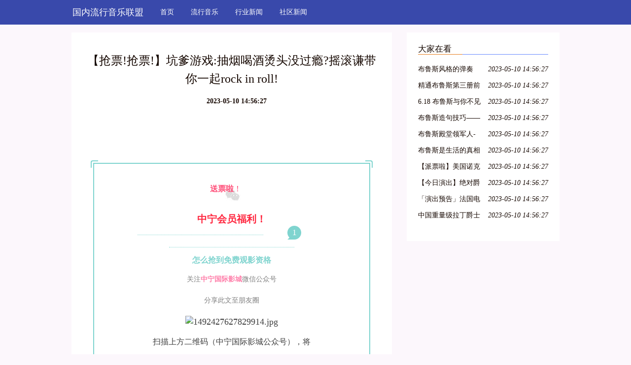

--- FILE ---
content_type: text/html; charset=UTF-8
request_url: http://www.jlhlls.com/shequxinwen-3/38318848.htm
body_size: 13132
content:
<!DOCTYPE html>
<html lang="zh-CN">
  <head>
    <meta charset="utf-8" />
    <meta http-equiv="X-UA-Compatible" content="IE=edge" />
    <meta name="viewport" content="width=device-width, initial-scale=1" />
    <meta name="keywords" content="【抢票!抢票!】坑爹游戏:抽烟喝酒烫头没过瘾?摇滚谦带你一起rock in roll!" />
    <meta name="description" content="送票啦！中宁会员福利！1怎么抢到免费观影资格关注中宁国际影城微信公众号分享此文至朋友圈扫描上方二维码（中宁国际影城公众号），将“分享的截图”+“姓名”+“手机号码”发送到我们的公众号里就有机会获得中宁国际影城南京店“10月20日特定场”的《" />
    <meta name="applicable-device" content="pc,mobile" />
    <meta name="toTop" content="true" />
    <title>【抢票!抢票!】坑爹游戏:抽烟喝酒烫头没过瘾?摇滚谦带你一起rock in roll!-国内流行音乐联盟</title>
    <link href="/static/css/bootstrap.min.css" rel="stylesheet" />
    <link href="/resource/wander/tend/burst.css" rel="stylesheet" />
  </head>

  <body>
    <nav class="navbar navbar-default QVrHLEvCE">
      <div class="container">
        <div class="navbar-header">
          <button
            type="button"
            class="navbar-toggle collapsed"
            data-toggle="collapse"
            data-target="dahOPi"
            aria-expanded="false"
            aria-controls="navbar"
          >
            <span class="sr-only">Toggle navigation</span>
            <span class="icon-bar"></span>
            <span class="icon-bar"></span>
            <span class="icon-bar"></span>
          </button>
                    <div class="logo_h1">
            <a class="bargain navbar-brand" href="/">国内流行音乐联盟</a>
          </div>
                  </div>
        <div id="dahOPi" class="navbar-collapse collapse" is_open="no">
          <ul class="nav navbar-nav">
            <li><a href="/">首页</a></li> <li><a href="/liuxingyinle-1.htm">流行音乐</a></li> <li><a href="/xingyexinwen-2.htm">行业新闻</a></li> <li><a href="/shequxinwen-3.htm">社区新闻</a></li> 
          </ul>
        </div>
      </div>
    </nav>

        <div class="container A7oR3">
      <div class="row">
        <div class="col-md-8">
          <div class="y7hG58">
            <h1>【抢票!抢票!】坑爹游戏:抽烟喝酒烫头没过瘾?摇滚谦带你一起rock in roll!</h1>
            <div class="bo0CXW0PT6"><b></b><b>2023-05-10 14:56:27</b></div>
            <div class="I3GNo2n5H">
              <p><div class="rich_media_content " id="js_content">
                    

                    

                    
                    
                    <p style="max-width: 100%;min-height: 1em;color: rgb(62, 62, 62);font-size: 16px;white-space: normal;text-align: center;background-color: rgb(255, 255, 255);line-height: 2em;font-family: 微软雅黑;box-sizing: border-box !important;word-wrap: break-word !important;"><img class="__bg_gif" data-ratio="0.19" data-src="http://mmbiz.qpic.cn/mmbiz_gif/NiaQJEVlDibOyHRWicZyaonHgPd3ibkic6u9DRvf86iahfKPZwnaHb1QCmX0JkF9DFIpXkysMymtfExR0TD2nNGOb8bA/0.gif?" data-type="gif" data-w="800" style="box-sizing: border-box !important;word-wrap: break-word !important;visibility: visible !important;width: auto !important;" width="auto"></p><p style="max-width: 100%;min-height: 1em;color: rgb(62, 62, 62);font-size: 16px;white-space: normal;text-align: center;background-color: rgb(255, 255, 255);line-height: 2em;font-family: 微软雅黑;box-sizing: border-box !important;word-wrap: break-word !important;"><br></p><section class="" data-tools="135编辑器" data-id="88513" data-color="#7FD4CF" data-custom="#7FD4CF" style="max-width: 100%;box-sizing: border-box;color: rgb(62, 62, 62);font-size: 16px;white-space: normal;font-family: 微软雅黑;text-align: center;background-color: rgb(255, 255, 255);line-height: 25.6px;widows: 1;border-width: 0px;border-style: none;border-color: initial;word-wrap: break-word !important;"><section style="margin-top: 0.5em;margin-bottom: 0.5em;max-width: 100%;box-sizing: border-box !important;word-wrap: break-word !important;"><section style="max-width: 100%;box-sizing: border-box !important;word-wrap: break-word !important;"><section style="max-width: 100%;box-sizing: border-box;width: 15px;height: 15px;float: left;border-top: 2px solid rgb(127, 212, 207);border-left: 2px solid rgb(127, 212, 207);border-radius: 4px 0px 0px;word-wrap: break-word !important;"></section><section style="max-width: 100%;box-sizing: border-box;width: 15px;height: 15px;float: right;border-top: 2px solid rgb(127, 212, 207);border-right: 2px solid rgb(127, 212, 207);border-radius: 0px 4px 0px 0px;word-wrap: break-word !important;"></section><section style="max-width: 100%;clear: both;box-sizing: border-box !important;word-wrap: break-word !important;"></section><section style="margin-top: -10px;margin-bottom: -10px;padding-right: 5px;padding-left: 5px;max-width: 100%;box-sizing: border-box;word-wrap: break-word !important;"><section class="" style="padding: 10px;max-width: 100%;box-sizing: border-box;border-width: 2px;border-style: solid;border-color: rgb(127, 212, 207);word-wrap: break-word !important;"><section class="" data-tools="135编辑器" data-id="89633" style="max-width: 100%;box-sizing: border-box;border-width: 0px;border-style: none;border-color: initial;word-wrap: break-word !important;"><section data-id="us454175" class="" style="max-width: 100%;box-sizing: border-box;border-width: 0px;border-style: none;border-color: initial;word-wrap: break-word !important;"><section data-width="100%" style="max-width: 100%;width: 636px;box-sizing: border-box !important;word-wrap: break-word !important;"><section style='margin: 10px auto;max-width: 100%;width: 140px;height: 70px;overflow: hidden;background-image: url("http://mmbiz.qpic.cn/mmbiz_png/fgnkxfGnnkQMUVeRmWoqwDbWlfhGELDGNnibF0HlZbWDzyLEKsyoPHTAjtkU4tmhdXFVF9znx7nzU0kTzicibONmA/0.png");background-size: 100%;background-repeat: no-repeat;box-sizing: border-box !important;word-wrap: break-word !important;'><section class="" data-brushtype="text" style="margin-top: 18px;margin-left: 10px;max-width: 100%;width: 95px;height: 20px;box-sizing: border-box !important;word-wrap: break-word !important;"><strong><span style="color: rgb(255, 79, 121);">送票啦</span></strong><span style="color: rgb(255, 79, 121);">！</span></section></section></section><section data-width="100%" style="max-width: 100%;width: 636px;box-sizing: border-box !important;word-wrap: break-word !important;"><strong style="max-width: 100%;box-sizing: border-box !important;word-wrap: break-word !important;"><span style="max-width: 100%;color: rgb(255, 41, 65);font-size: 20px;box-sizing: border-box !important;word-wrap: break-word !important;">中宁会员福利</span></strong><strong style="max-width: 100%;box-sizing: border-box !important;word-wrap: break-word !important;"><span style="max-width: 100%;color: rgb(255, 41, 65);font-size: 20px;box-sizing: border-box !important;word-wrap: break-word !important;">！</span></strong></section></section></section><section class="" data-tools="135编辑器" data-id="89029" data-color="rgb(127, 212, 207)" data-custom="rgb(127, 212, 207)" style="max-width: 100%;box-sizing: border-box;border-width: 0px;border-style: none;border-color: initial;word-wrap: break-word !important;"><section class="" style="margin: 10px auto;max-width: 100%;box-sizing: border-box;word-wrap: break-word !important;"><section style="max-width: 100%;box-sizing: border-box !important;word-wrap: break-word !important;"><section data-width="40%" style="max-width: 100%;box-sizing: border-box;display: inline-block;vertical-align: top;width: 254.391px;word-wrap: break-word !important;"><section style="margin-top: 0.5em;margin-bottom: 0.5em;max-width: 100%;box-sizing: border-box;word-wrap: break-word !important;"><section style="max-width: 100%;box-sizing: border-box;border-top: 1px dotted rgb(127, 212, 207);word-wrap: break-word !important;"></section></section></section><section data-width="20%" style="max-width: 100%;box-sizing: border-box;display: inline-block;vertical-align: top;width: 127.188px;word-wrap: break-word !important;"><section style="margin-top: -10px;max-width: 100%;box-sizing: border-box;font-size: 9.6px;word-wrap: break-word !important;"><section style="max-width: 100%;box-sizing: border-box;display: inline-block;word-wrap: break-word !important;"><section style="margin-right: auto;margin-left: auto;max-width: 100%;box-sizing: border-box;width: 1.6em;height: 1.6em;line-height: 1.6em;border-radius: 100%;font-size: 17.28px;color: rgb(255, 255, 255);background-color: rgb(127, 212, 207);word-wrap: break-word !important;"><p class="" data-original-title="" title="" style="max-width: 100%;box-sizing: border-box;min-height: 1em;word-wrap: break-word !important;">1</p></section><section style="margin-top: -0.76em;max-width: 100%;box-sizing: border-box;width: 0px;border-bottom: 0.8em solid rgb(127, 212, 207);word-wrap: break-word !important;border-left: 0.8em solid transparent !important;border-right: 0.5em solid transparent !important;"></section></section></section></section><section data-width="40%" style="max-width: 100%;box-sizing: border-box;display: inline-block;vertical-align: top;width: 254.391px;word-wrap: break-word !important;"><section style="margin-top: 0.5em;margin-bottom: 0.5em;max-width: 100%;box-sizing: border-box;word-wrap: break-word !important;"><section style="max-width: 100%;box-sizing: border-box;border-top: 1px dotted rgb(127, 212, 207);word-wrap: break-word !important;"></section></section></section></section><section class="" data-brushtype="text" style="margin-top: -4px;max-width: 100%;box-sizing: border-box;word-wrap: break-word !important;"><section style="max-width: 100%;box-sizing: border-box;font-size: 20px;color: rgb(127, 212, 207);word-wrap: break-word !important;"><p style="max-width: 100%;box-sizing: border-box;min-height: 1em;word-wrap: break-word !important;"><strong style="max-width: 100%;box-sizing: border-box !important;word-wrap: break-word !important;"><span style="max-width: 100%;font-size: 16px;box-sizing: border-box !important;word-wrap: break-word !important;">怎么抢到免费观影资格</span></strong></p></section></section></section></section><p style="max-width: 100%;min-height: 1em;line-height: 2em;box-sizing: border-box !important;word-wrap: break-word !important;"><span style="max-width: 100%;color: rgb(127, 127, 127);font-size: 14px;box-sizing: border-box !important;word-wrap: break-word !important;">关注</span><span style="max-width: 100%;font-size: 14px;box-sizing: border-box !important;word-wrap: break-word !important;"><span style="max-width: 100%;color: rgb(255, 127, 170);box-sizing: border-box !important;word-wrap: break-word !important;"><strong style="max-width: 100%;box-sizing: border-box !important;word-wrap: break-word !important;">中宁国际影城</strong></span><span style="max-width: 100%;color: rgb(127, 127, 127);box-sizing: border-box !important;word-wrap: break-word !important;">微信公众号</span></span></p><p style="max-width: 100%;min-height: 1em;line-height: 2em;box-sizing: border-box !important;word-wrap: break-word !important;"><span style="max-width: 100%;color: rgb(127, 127, 127);font-size: 14px;box-sizing: border-box !important;word-wrap: break-word !important;">分享此文至朋友圈</span></p><p style="max-width: 100%;min-height: 1em;line-height: 2em;box-sizing: border-box !important;word-wrap: break-word !important;"><img class="" data-ratio="1" data-src="http://mmbiz.qpic.cn/mmbiz_jpg/M5KG6Co8icdQ5qup2DibxFRiaHCR6dVcfNPme0F6bScDnXsvWOE3keYP1YndSBA1bG9ibUpibWkSQQU7v3P2xo4v09w/640?wx_fmt=jpeg" data-type="jpeg" data-w="344" data-width="100%" style="color: inherit;font-size: 18px;line-height: 25.6px;text-align: right;border-color: rgb(30, 155, 232);box-sizing: border-box !important;word-wrap: break-word !important;visibility: visible !important;width: 194.156px !important;" title="1492427627829914.jpg" width="194.156px"></p><p style="max-width: 100%;min-height: 1em;line-height: 2em;box-sizing: border-box !important;word-wrap: break-word !important;">扫描上方二维码（中宁国际影城公众号），将</p><p style="max-width: 100%;min-height: 1em;line-height: 2em;box-sizing: border-box !important;word-wrap: break-word !important;"><span style="max-width: 100%;font-size: 14px;box-sizing: border-box !important;word-wrap: break-word !important;">“分享的截图”+“姓名”+“手机号码”</span></p><p style="max-width: 100%;min-height: 1em;line-height: 2em;box-sizing: border-box !important;word-wrap: break-word !important;"><span style="max-width: 100%;color: rgb(127, 127, 127);font-size: 14px;box-sizing: border-box !important;word-wrap: break-word !important;">发送到我们的公众号里</span></p><p style="max-width: 100%;min-height: 1em;line-height: 2em;box-sizing: border-box !important;word-wrap: break-word !important;"><span style="max-width: 100%;color: rgb(127, 127, 127);font-size: 14px;box-sizing: border-box !important;word-wrap: break-word !important;">就有机会获得</span></p><p style="max-width: 100%;min-height: 1em;line-height: 2em;box-sizing: border-box !important;word-wrap: break-word !important;"><span style="max-width: 100%;box-sizing: border-box !important;word-wrap: break-word !important;"><span style="max-width: 100%;color: rgb(127, 127, 127);"><span style="max-width: 100%;color: rgb(255, 76, 0);box-sizing: border-box !important;word-wrap: break-word !important;">中宁国际影城南京店</span>“</span><span style="max-width: 100%;color: rgb(255, 0, 0);">10</span><span style="color: rgb(255, 41, 65);max-width: 100%;">月20日特定<span style="max-width: 100%;color: rgb(255, 76, 65);">场</span></span><span style="max-width: 100%;color: rgb(127, 127, 127);">”</span><span style="color: rgb(127, 127, 127);max-width: 100%;font-size: 14px;">的</span><span style="max-width: 100%;color: rgb(217, 33, 66);"><strong style="max-width: 100%;box-sizing: border-box !important;word-wrap: break-word !important;"><span style="font-size: 18px;max-width: 100%;box-sizing: border-box !important;word-wrap: break-word !important;">《坑爹游戏》</span></strong></span><span style="color: rgb(127, 127, 127);max-width: 100%;font-size: 14px;">电影票</span><span style="max-width: 100%;color: rgb(255, 76, 65);">一张</span><span style="max-width: 100%;font-size: 14px;">！</span></span></p><section class="" data-tools="135编辑器" data-id="89029" data-color="rgb(127, 212, 207)" data-custom="rgb(127, 212, 207)" style="max-width: 100%;box-sizing: border-box;border-width: 0px;border-style: none;border-color: initial;word-wrap: break-word !important;"><section class="" style="margin: 10px auto;max-width: 100%;box-sizing: border-box;word-wrap: break-word !important;"><section style="max-width: 100%;box-sizing: border-box !important;word-wrap: break-word !important;"><section data-width="40%" style="max-width: 100%;box-sizing: border-box;display: inline-block;vertical-align: top;width: 254.391px;word-wrap: break-word !important;"><section style="margin-top: 0.5em;margin-bottom: 0.5em;max-width: 100%;box-sizing: border-box;word-wrap: break-word !important;"><section style="max-width: 100%;box-sizing: border-box;border-top: 1px dotted rgb(127, 212, 207);word-wrap: break-word !important;"></section></section></section><section data-width="20%" style="max-width: 100%;box-sizing: border-box;display: inline-block;vertical-align: top;width: 127.188px;word-wrap: break-word !important;"><section style="margin-top: -10px;max-width: 100%;box-sizing: border-box;font-size: 9.6px;word-wrap: break-word !important;"><section style="max-width: 100%;box-sizing: border-box;display: inline-block;word-wrap: break-word !important;"><section style="margin-right: auto;margin-left: auto;max-width: 100%;box-sizing: border-box;width: 1.6em;height: 1.6em;line-height: 1.6em;border-radius: 100%;font-size: 17.28px;color: rgb(255, 255, 255);background-color: rgb(127, 212, 207);word-wrap: break-word !important;"><p class="" data-original-title="" title="" style="max-width: 100%;box-sizing: border-box;min-height: 1em;word-wrap: break-word !important;">2</p></section><section style="margin-top: -0.76em;max-width: 100%;box-sizing: border-box;width: 0px;border-bottom: 0.8em solid rgb(127, 212, 207);word-wrap: break-word !important;border-left: 0.8em solid transparent !important;border-right: 0.5em solid transparent !important;"></section></section></section></section><section data-width="40%" style="max-width: 100%;box-sizing: border-box;display: inline-block;vertical-align: top;width: 254.391px;word-wrap: break-word !important;"><section style="margin-top: 0.5em;margin-bottom: 0.5em;max-width: 100%;box-sizing: border-box;word-wrap: break-word !important;"><section style="max-width: 100%;box-sizing: border-box;border-top: 1px dotted rgb(127, 212, 207);word-wrap: break-word !important;"></section></section></section></section><section class="" data-brushtype="text" style="margin-top: -4px;max-width: 100%;box-sizing: border-box;word-wrap: break-word !important;"><section style="max-width: 100%;box-sizing: border-box;font-size: 20px;color: rgb(127, 212, 207);word-wrap: break-word !important;"><p style="max-width: 100%;box-sizing: border-box;min-height: 1em;word-wrap: break-word !important;"><strong style="max-width: 100%;box-sizing: border-box !important;word-wrap: break-word !important;"><span style="max-width: 100%;font-size: 16px;box-sizing: border-box !important;word-wrap: break-word !important;">如何兑换</span></strong></p></section></section></section></section><p style="max-width: 100%;min-height: 1em;line-height: 2em;box-sizing: border-box !important;word-wrap: break-word !important;"><span style="max-width: 100%;color: rgb(127, 127, 127);font-size: 14px;box-sizing: border-box !important;word-wrap: break-word !important;">截止10月19日周四，中奖名单会发布在我们的</span></p><p style="max-width: 100%;min-height: 1em;line-height: 2em;box-sizing: border-box !important;word-wrap: break-word !important;"><span style="max-width: 100%;color: rgb(127, 127, 127);font-size: 14px;box-sizing: border-box !important;word-wrap: break-word !important;">“<span style="max-width: 100%;color: rgb(255, 41, 65);box-sizing: border-box !important;word-wrap: break-word !important;">中宁国际影城会员专属群</span>”上</span></p><p style="max-width: 100%;min-height: 1em;line-height: 2em;box-sizing: border-box !important;word-wrap: break-word !important;"><span style="max-width: 100%;color: rgb(127, 127, 127);font-size: 14px;box-sizing: border-box !important;word-wrap: break-word !important;">次日中奖的会员朋友凭手机号码到影城前台，</span></p><p style="max-width: 100%;min-height: 1em;line-height: 2em;box-sizing: border-box !important;word-wrap: break-word !important;"><span style="max-width: 100%;color: rgb(127, 127, 127);font-size: 14px;box-sizing: border-box !important;word-wrap: break-word !important;">配合工作人员验证登记信息后，</span></p><p style="max-width: 100%;min-height: 1em;line-height: 2em;box-sizing: border-box !important;word-wrap: break-word !important;"><span style="max-width: 100%;color: rgb(127, 127, 127);font-size: 14px;box-sizing: border-box !important;word-wrap: break-word !important;">即可获得<span style="max-width: 100%;color: rgb(255, 41, 65);box-sizing: border-box !important;word-wrap: break-word !important;">周五</span><span style="max-width: 100%;color: rgb(255, 41, 65);box-sizing: border-box !important;word-wrap: break-word !important;">特定场次</span><span style="max-width: 100%;color: rgb(0, 0, 0);box-sizing: border-box !important;word-wrap: break-word !important;"></span><strong style="max-width: 100%;color: rgb(217, 33, 66);box-sizing: border-box !important;word-wrap: break-word !important;"><span style="max-width: 100%;font-size: 18px;box-sizing: border-box !important;word-wrap: break-word !important;"><span style="max-width: 100%;box-sizing: border-box !important;word-wrap: break-word !important;">《坑爹游戏</span><span style="max-width: 100%;box-sizing: border-box !important;word-wrap: break-word !important;">》</span></span></strong><span style="max-width: 100%;color: rgb(255, 76, 65);box-sizing: border-box !important;word-wrap: break-word !important;"><span style="max-width: 100%;color: rgb(0, 0, 0);box-sizing: border-box !important;word-wrap: break-word !important;"></span></span>影票一张！</span></p><p style="max-width: 100%;min-height: 1em;box-sizing: border-box !important;word-wrap: break-word !important;"><br style="max-width: 100%;box-sizing: border-box !important;word-wrap: break-word !important;"></p><section class="" data-tools="135编辑器" data-id="89029" data-color="rgb(127, 212, 207)" data-custom="rgb(127, 212, 207)" style="max-width: 100%;box-sizing: border-box;line-height: 25.6px;border-width: 0px;border-style: none;border-color: initial;word-wrap: break-word !important;"><section class="" style="margin: 10px auto;max-width: 100%;box-sizing: border-box;word-wrap: break-word !important;"><section style="max-width: 100%;box-sizing: border-box !important;word-wrap: break-word !important;"><section data-width="40%" style="max-width: 100%;box-sizing: border-box;display: inline-block;vertical-align: top;width: 254.391px;word-wrap: break-word !important;"><section style="margin-top: 0.5em;margin-bottom: 0.5em;max-width: 100%;box-sizing: border-box;word-wrap: break-word !important;"><section style="max-width: 100%;box-sizing: border-box;border-top: 1px dotted rgb(127, 212, 207);word-wrap: break-word !important;"></section></section></section><section data-width="20%" style="max-width: 100%;box-sizing: border-box;display: inline-block;vertical-align: top;width: 127.188px;word-wrap: break-word !important;"><section style="margin-top: -10px;max-width: 100%;box-sizing: border-box;font-size: 9.6px;word-wrap: break-word !important;"><section style="max-width: 100%;box-sizing: border-box;display: inline-block;word-wrap: break-word !important;"><section style="margin-right: auto;margin-left: auto;max-width: 100%;box-sizing: border-box;width: 1.6em;height: 1.6em;line-height: 1.6em;border-radius: 100%;font-size: 17.28px;color: rgb(255, 255, 255);background-color: rgb(127, 212, 207);word-wrap: break-word !important;"><p class="" data-original-title="" title="" style="max-width: 100%;box-sizing: border-box;min-height: 1em;word-wrap: break-word !important;">3<br style="max-width: 100%;box-sizing: border-box !important;word-wrap: break-word !important;"></p></section><section style="margin-top: -0.76em;max-width: 100%;box-sizing: border-box;width: 0px;border-bottom: 0.8em solid rgb(127, 212, 207);word-wrap: break-word !important;border-left: 0.8em solid transparent !important;border-right: 0.5em solid transparent !important;"></section></section></section></section><section data-width="40%" style="max-width: 100%;box-sizing: border-box;display: inline-block;vertical-align: top;width: 254.391px;word-wrap: break-word !important;"><section style="margin-top: 0.5em;margin-bottom: 0.5em;max-width: 100%;box-sizing: border-box;word-wrap: break-word !important;"><section style="max-width: 100%;box-sizing: border-box;border-top: 1px dotted rgb(127, 212, 207);word-wrap: break-word !important;"></section></section></section></section><section class="" data-brushtype="text" style="margin-top: -4px;max-width: 100%;box-sizing: border-box;word-wrap: break-word !important;"><section style="max-width: 100%;box-sizing: border-box;font-size: 20px;color: rgb(127, 212, 207);word-wrap: break-word !important;"><p style="max-width: 100%;box-sizing: border-box;min-height: 1em;word-wrap: break-word !important;"><strong style="max-width: 100%;box-sizing: border-box !important;word-wrap: break-word !important;"><span style="max-width: 100%;font-size: 16px;box-sizing: border-box !important;word-wrap: break-word !important;">活动须知</span></strong></p></section></section></section></section><p style="max-width: 100%;min-height: 1em;box-sizing: border-box !important;word-wrap: break-word !important;"><br style="max-width: 100%;box-sizing: border-box !important;word-wrap: break-word !important;"></p><p style="max-width: 100%;min-height: 1em;line-height: 2em;box-sizing: border-box !important;word-wrap: break-word !important;"><span style="max-width: 100%;font-size: 18px;box-sizing: border-box !important;word-wrap: break-word !important;"><strong style="max-width: 100%;box-sizing: border-box !important;word-wrap: break-word !important;"><span style="max-width: 100%;line-height: 2em;color: rgb(255, 76, 65);box-sizing: border-box !important;word-wrap: break-word !important;">本活动只针对中宁国际影城的会员</span></strong></span></p><p style="max-width: 100%;min-height: 1em;line-height: 2em;box-sizing: border-box !important;word-wrap: break-word !important;"><span style="max-width: 100%;line-height: 2em;color: rgb(255, 76, 65);box-sizing: border-box !important;word-wrap: break-word !important;">随机选取20位幸运会员</span><span style="max-width: 100%;line-height: 2em;color: rgb(127, 127, 127);font-size: 14px;box-sizing: border-box !important;word-wrap: break-word !important;">，<span style="max-width: 100%;font-size: 16px;color: rgb(255, 76, 0);box-sizing: border-box !important;word-wrap: break-word !important;">抓紧时间抢枪抢</span><span style="max-width: 100%;color: rgb(255, 76, 0);box-sizing: border-box !important;word-wrap: break-word !important;">！！！</span></span></p><p style="max-width: 100%;min-height: 1em;box-sizing: border-box !important;word-wrap: break-word !important;"><span style="max-width: 100%;line-height: 2em;color: rgb(127, 127, 127);font-size: 14px;box-sizing: border-box !important;word-wrap: break-word !important;"><span style="max-width: 100%;color: rgb(255, 76, 0);box-sizing: border-box !important;word-wrap: break-word !important;"><br style="max-width: 100%;box-sizing: border-box !important;word-wrap: break-word !important;"></span></span></p></section></section></section></section></section><p style="max-width: 100%;min-height: 1em;color: rgb(62, 62, 62);font-size: 16px;white-space: normal;background-color: rgb(255, 255, 255);font-family: 微软雅黑;text-align: center;box-sizing: border-box !important;word-wrap: break-word !important;"><br></p><p style="max-width: 100%;min-height: 1em;color: rgb(62, 62, 62);font-size: 16px;white-space: normal;background-color: rgb(255, 255, 255);text-align: justify;box-sizing: border-box !important;word-wrap: break-word !important;"><span style="max-width: 100%;font-family: 宋体;font-size: 14px;box-sizing: border-box !important;word-wrap: break-word !important;">小伙伴们，但你看到这条消息的时候，恭喜你已经度过了2017年的最后一个法定节假日......</span><br style="max-width: 100%;box-sizing: border-box !important;word-wrap: break-word !important;"></p><p style="max-width: 100%;min-height: 1em;color: rgb(62, 62, 62);font-size: 16px;white-space: normal;background-color: rgb(255, 255, 255);text-align: justify;box-sizing: border-box !important;word-wrap: break-word !important;"><br></p><p style="max-width: 100%;min-height: 1em;color: rgb(62, 62, 62);font-size: 16px;white-space: normal;background-color: rgb(255, 255, 255);text-align: center;box-sizing: border-box !important;word-wrap: break-word !important;"><img class="__bg_gif" data-ratio="1" data-src="https://mmbiz.qpic.cn/mmbiz_gif/6ZXBccYWy2y0DicN1ibccynVBudxCOqyRgd5kO4S8mdLp5NQQIsl0VJiaQKyN3v1hEEXMQtZeu2iaUcWlElSZyyIbA/0?wx_fmt=gif" data-type="gif" data-w="240" style="box-sizing: border-box !important;word-wrap: break-word !important;width: auto !important;visibility: visible !important;"></p><p style="max-width: 100%;min-height: 1em;color: rgb(62, 62, 62);font-size: 16px;white-space: normal;background-color: rgb(255, 255, 255);text-align: justify;box-sizing: border-box !important;word-wrap: break-word !important;"><br style="max-width: 100%;box-sizing: border-box !important;word-wrap: break-word !important;"></p><p style="max-width: 100%;min-height: 1em;color: rgb(62, 62, 62);font-size: 16px;white-space: normal;background-color: rgb(255, 255, 255);text-align: justify;box-sizing: border-box !important;word-wrap: break-word !important;"><span style="max-width: 100%;font-family: 宋体;font-size: 14px;box-sizing: border-box !important;word-wrap: break-word !important;"><span style="max-width: 100%;box-sizing: border-box !important;word-wrap: break-word !important;">有网友评价过这个国庆档的电影是近几年最好的一次</span></span></p><p style="max-width: 100%;min-height: 1em;color: rgb(62, 62, 62);font-size: 16px;white-space: normal;background-color: rgb(255, 255, 255);text-align: justify;box-sizing: border-box !important;word-wrap: break-word !important;"><span style="max-width: 100%;font-family: 宋体;font-size: 14px;box-sizing: border-box !important;word-wrap: break-word !important;"><span style="max-width: 100%;box-sizing: border-box !important;word-wrap: break-word !important;"><br style="max-width: 100%;box-sizing: border-box !important;word-wrap: break-word !important;"></span></span></p><p style="max-width: 100%;min-height: 1em;color: rgb(62, 62, 62);font-size: 16px;white-space: normal;background-color: rgb(255, 255, 255);text-align: justify;box-sizing: border-box !important;word-wrap: break-word !important;"><span style="max-width: 100%;font-family: 宋体;font-size: 14px;box-sizing: border-box !important;word-wrap: break-word !important;"><span style="max-width: 100%;box-sizing: border-box !important;word-wrap: break-word !important;">有港片《追龙》，带你重温</span>70,80<span style="max-width: 100%;box-sizing: border-box !important;word-wrap: break-word !important;">年代老香港的“打打杀杀”</span></span></p><p style="max-width: 100%;min-height: 1em;color: rgb(62, 62, 62);font-size: 16px;white-space: normal;background-color: rgb(255, 255, 255);text-align: justify;box-sizing: border-box !important;word-wrap: break-word !important;"><span style="max-width: 100%;font-family: 宋体;font-size: 14px;box-sizing: border-box !important;word-wrap: break-word !important;"><span style="max-width: 100%;box-sizing: border-box !important;word-wrap: break-word !important;">还有上映九天票房</span>14<span style="max-width: 100%;box-sizing: border-box !important;word-wrap: break-word !important;">亿的爆笑喜剧电影《羞羞的铁拳》，笑到打嗝甚至怀疑人生</span></span></p><p style="max-width: 100%;min-height: 1em;color: rgb(62, 62, 62);font-size: 16px;white-space: normal;background-color: rgb(255, 255, 255);text-align: justify;box-sizing: border-box !important;word-wrap: break-word !important;"><span style="max-width: 100%;font-family: 宋体;font-size: 14px;box-sizing: border-box !important;word-wrap: break-word !important;"><span style="max-width: 100%;box-sizing: border-box !important;word-wrap: break-word !important;"><br style="max-width: 100%;box-sizing: border-box !important;word-wrap: break-word !important;"></span></span></p><p style="max-width: 100%;min-height: 1em;color: rgb(62, 62, 62);font-size: 16px;white-space: normal;background-color: rgb(255, 255, 255);text-align: justify;box-sizing: border-box !important;word-wrap: break-word !important;"><span style="max-width: 100%;font-family: 宋体;font-size: 14px;box-sizing: border-box !important;word-wrap: break-word !important;"><span style="max-width: 100%;box-sizing: border-box !important;word-wrap: break-word !important;">虽然国庆黄金周过去了，但没关系，爆款电影还是在线的！</span></span></p><p style="max-width: 100%;min-height: 1em;color: rgb(62, 62, 62);font-size: 16px;white-space: normal;background-color: rgb(255, 255, 255);text-align: justify;box-sizing: border-box !important;word-wrap: break-word !important;"><span style="max-width: 100%;font-family: 宋体;font-size: 14px;box-sizing: border-box !important;word-wrap: break-word !important;"> </span></p><p style="max-width: 100%;min-height: 1em;color: rgb(62, 62, 62);font-size: 16px;white-space: normal;background-color: rgb(255, 255, 255);text-align: justify;box-sizing: border-box !important;word-wrap: break-word !important;"><span style="max-width: 100%;font-family: 宋体;font-size: 14px;box-sizing: border-box !important;word-wrap: break-word !important;"><span style="max-width: 100%;box-sizing: border-box !important;word-wrap: break-word !important;">接下来又有一部</span>“亲喜剧”电影即将在<strong style="max-width: 100%;box-sizing: border-box !important;word-wrap: break-word !important;"><span style="max-width: 100%;color: rgb(255, 104, 39);box-sizing: border-box !important;word-wrap: break-word !important;"><span style="max-width: 100%;font-family: Calibri;box-sizing: border-box !important;word-wrap: break-word !important;">10</span><span style="max-width: 100%;box-sizing: border-box !important;word-wrap: break-word !important;">月</span><span style="max-width: 100%;font-family: Calibri;box-sizing: border-box !important;word-wrap: break-word !important;">20</span><span style="max-width: 100%;box-sizing: border-box !important;word-wrap: break-word !important;">号</span></span></strong><span style="max-width: 100%;box-sizing: border-box !important;word-wrap: break-word !important;">上映啦</span><span style="max-width: 100%;font-family: Calibri;box-sizing: border-box !important;word-wrap: break-word !important;">~</span></span></p><p style="max-width: 100%;min-height: 1em;color: rgb(62, 62, 62);font-size: 16px;white-space: normal;background-color: rgb(255, 255, 255);text-align: justify;box-sizing: border-box !important;word-wrap: break-word !important;"><span style="max-width: 100%;font-size: 14px;font-family: 宋体;box-sizing: border-box !important;word-wrap: break-word !important;">是由咱们于谦大爷主演的电影<strong style="max-width: 100%;box-sizing: border-box !important;word-wrap: break-word !important;"><span style="max-width: 100%;color: rgb(255, 104, 39);box-sizing: border-box !important;word-wrap: break-word !important;">《坑爹游戏》</span></strong></span></p><p style="max-width: 100%;min-height: 1em;color: rgb(62, 62, 62);font-size: 16px;white-space: normal;background-color: rgb(255, 255, 255);text-align: justify;box-sizing: border-box !important;word-wrap: break-word !important;"><br></p><p style="max-width: 100%;min-height: 1em;color: rgb(62, 62, 62);font-size: 16px;white-space: normal;background-color: rgb(255, 255, 255);box-sizing: border-box !important;word-wrap: break-word !important;"><img class="" data-ratio="1.415929203539823" data-s="300,640" data-src="https://mmbiz.qpic.cn/mmbiz_jpg/6ZXBccYWy2y0DicN1ibccynVBudxCOqyRgQ52Z9k7PdKapcv6IN0RFPdLbk4WA4ch3EehupJodS1epsCFPPwYn1A/640?wx_fmt=jpeg" data-type="jpeg" data-w="565" style="box-sizing: border-box !important;word-wrap: break-word !important;width: auto !important;visibility: visible !important;"></p><p style="max-width: 100%;min-height: 1em;color: rgb(62, 62, 62);font-size: 16px;white-space: normal;background-color: rgb(255, 255, 255);text-align: justify;box-sizing: border-box !important;word-wrap: break-word !important;"><br style="max-width: 100%;box-sizing: border-box !important;word-wrap: break-word !important;"></p><p style="max-width: 100%;min-height: 1em;color: rgb(62, 62, 62);font-size: 16px;white-space: normal;background-color: rgb(255, 255, 255);text-align: justify;box-sizing: border-box !important;word-wrap: break-word !important;"><span style="max-width: 100%;font-family: 宋体;font-size: 14px;box-sizing: border-box !important;word-wrap: break-word !important;">是的，你没看错！</span></p><p style="max-width: 100%;min-height: 1em;color: rgb(62, 62, 62);font-size: 16px;white-space: normal;background-color: rgb(255, 255, 255);text-align: justify;box-sizing: border-box !important;word-wrap: break-word !important;"><span style="max-width: 100%;font-family: 宋体;font-size: 14px;box-sizing: border-box !important;word-wrap: break-word !important;"><br style="max-width: 100%;box-sizing: border-box !important;word-wrap: break-word !important;"></span></p><p style="max-width: 100%;min-height: 1em;color: rgb(62, 62, 62);font-size: 16px;white-space: normal;background-color: rgb(255, 255, 255);text-align: justify;box-sizing: border-box !important;word-wrap: break-word !important;"><span style="max-width: 100%;font-family: 宋体;font-size: 14px;box-sizing: border-box !important;word-wrap: break-word !important;"><span style="max-width: 100%;box-sizing: border-box !important;word-wrap: break-word !important;">最近于谦大爷也是频繁的出现在大荧幕上啊，有《战狼</span>2<span style="max-width: 100%;box-sizing: border-box !important;word-wrap: break-word !important;">》里的华裔小店主，还有《缝纫机乐队》里的超市老板（</span><span style="max-width: 100%;font-family: Calibri;box-sizing: border-box !important;word-wrap: break-word !important;">emmm</span><span style="max-width: 100%;box-sizing: border-box !important;word-wrap: break-word !important;">……怎么都是开小卖部的）</span></span></p><p style="max-width: 100%;min-height: 1em;color: rgb(62, 62, 62);font-size: 16px;white-space: normal;background-color: rgb(255, 255, 255);text-align: justify;box-sizing: border-box !important;word-wrap: break-word !important;"><span style="max-width: 100%;font-family: 宋体;font-size: 14px;box-sizing: border-box !important;word-wrap: break-word !important;"><span style="max-width: 100%;box-sizing: border-box !important;word-wrap: break-word !important;"><br style="max-width: 100%;box-sizing: border-box !important;word-wrap: break-word !important;"></span></span></p><p style="max-width: 100%;min-height: 1em;color: rgb(62, 62, 62);font-size: 16px;white-space: normal;background-color: rgb(255, 255, 255);text-align: justify;box-sizing: border-box !important;word-wrap: break-word !important;"><span style="max-width: 100%;font-family: 宋体;font-size: 14px;box-sizing: border-box !important;word-wrap: break-word !important;">虽然都是客串，但也让观众们见识到了谦大爷的演技</span><span style="max-width: 100%;font-family: 宋体;font-size: 14px;box-sizing: border-box !important;word-wrap: break-word !important;">~</span><br style="max-width: 100%;box-sizing: border-box !important;word-wrap: break-word !important;"></p><p style="max-width: 100%;min-height: 1em;color: rgb(62, 62, 62);font-size: 16px;white-space: normal;background-color: rgb(255, 255, 255);text-align: justify;box-sizing: border-box !important;word-wrap: break-word !important;"><span style="max-width: 100%;font-family: 宋体;font-size: 14px;box-sizing: border-box !important;word-wrap: break-word !important;"><br style="max-width: 100%;box-sizing: border-box !important;word-wrap: break-word !important;"></span></p><p style="max-width: 100%;min-height: 1em;color: rgb(62, 62, 62);font-size: 16px;white-space: normal;background-color: rgb(255, 255, 255);text-align: justify;box-sizing: border-box !important;word-wrap: break-word !important;"><span style="max-width: 100%;font-family: 宋体;font-size: 14px;box-sizing: border-box !important;word-wrap: break-word !important;"><span style="max-width: 100%;box-sizing: border-box !important;word-wrap: break-word !important;">既然已经走上了电影这条路，当然是趁热打铁，这不，于谦大爷主演了电影《坑爹游戏》，他扮演的会是个什么角色呢？</span></span></p><p style="max-width: 100%;min-height: 1em;color: rgb(62, 62, 62);font-size: 16px;white-space: normal;background-color: rgb(255, 255, 255);text-align: justify;box-sizing: border-box !important;word-wrap: break-word !important;"><br></p><section style="max-width: 100%;box-sizing: border-box;color: rgb(62, 62, 62);font-size: 16px;white-space: normal;background-color: rgb(255, 255, 255);word-wrap: break-word !important;"><section class="" powered-by="xiumi.us" style="max-width: 100%;box-sizing: border-box;word-wrap: break-word !important;"><section class="" style="margin-top: 10px;margin-bottom: 10px;max-width: 100%;box-sizing: border-box;text-align: center;word-wrap: break-word !important;"><section class="" style="max-width: 100%;box-sizing: border-box;display: inline-block;word-wrap: break-word !important;"><section style="max-width: 100%;box-sizing: border-box;display: inline-block;vertical-align: bottom;width: 0.5em;height: 0.5em;border-radius: 50%;background-color: rgb(249, 110, 87);word-wrap: break-word !important;"><br style="max-width: 100%;box-sizing: border-box !important;word-wrap: break-word !important;"></section><section class="" style="margin-bottom: 0.25em;padding-right: 5px;padding-left: 5px;max-width: 100%;box-sizing: border-box;display: inline-block;vertical-align: bottom;border-bottom: 1px dashed rgb(175, 175, 175);font-size: 14px;word-wrap: break-word !important;"><p style="max-width: 100%;box-sizing: border-box;min-height: 1em;word-wrap: break-word !important;">来波剧照感受下</p></section></section></section></section></section><p><br></p><p style="max-width: 100%;min-height: 1em;color: rgb(62, 62, 62);font-size: 16px;white-space: normal;background-color: rgb(255, 255, 255);text-align: center;box-sizing: border-box !important;word-wrap: break-word !important;"><img class="" data-ratio="0.6640625" data-s="300,640" data-src="https://mmbiz.qpic.cn/mmbiz_png/6ZXBccYWy2y0DicN1ibccynVBudxCOqyRgUTw13mN2jmH0ngu1wyVPNAia2rGz6S5SldgxprTuFks6YEy8XjPgIgg/640?wx_fmt=png" data-type="png" data-w="1280" style="box-sizing: border-box !important;word-wrap: break-word !important;width: auto !important;visibility: visible !important;"></p><p style="max-width: 100%;min-height: 1em;color: rgb(62, 62, 62);font-size: 16px;white-space: normal;background-color: rgb(255, 255, 255);text-align: center;box-sizing: border-box !important;word-wrap: break-word !important;"><img class="" data-ratio="0.6666666666666666" data-s="300,640" data-src="https://mmbiz.qpic.cn/mmbiz_png/6ZXBccYWy2y0DicN1ibccynVBudxCOqyRgKbA4ibvWB4HTVVvZiad9YWVM5rmDeqPPZKJhtBXY6bMicfKGlBibcM5uGw/640?wx_fmt=png" data-type="png" data-w="1170" style="box-sizing: border-box !important;word-wrap: break-word !important;width: auto !important;visibility: visible !important;"></p><p style="max-width: 100%;min-height: 1em;color: rgb(62, 62, 62);font-size: 16px;white-space: normal;background-color: rgb(255, 255, 255);text-align: center;box-sizing: border-box !important;word-wrap: break-word !important;"><img class="" data-ratio="0.66796875" data-s="300,640" data-src="https://mmbiz.qpic.cn/mmbiz_png/6ZXBccYWy2y0DicN1ibccynVBudxCOqyRgA5kJRRnxSW2AicqQpqqmeKNMFUic75kjRNQeYnoec32R3IkNibLJWbefA/640?wx_fmt=png" data-type="png" data-w="1280" style="box-sizing: border-box !important;word-wrap: break-word !important;width: auto !important;visibility: visible !important;"></p><p style="max-width: 100%;min-height: 1em;color: rgb(62, 62, 62);font-size: 16px;white-space: normal;background-color: rgb(255, 255, 255);text-align: justify;box-sizing: border-box !important;word-wrap: break-word !important;"><br style="max-width: 100%;box-sizing: border-box !important;word-wrap: break-word !important;"></p><p style="max-width: 100%;min-height: 1em;color: rgb(62, 62, 62);font-size: 16px;white-space: normal;background-color: rgb(255, 255, 255);text-align: justify;box-sizing: border-box !important;word-wrap: break-word !important;"><span style="max-width: 100%;font-family: 宋体;font-size: 14px;box-sizing: border-box !important;word-wrap: break-word !important;">看完剧照的你们是不是跟我一样也懵了呢？哈哈<span style="max-width: 100%;box-sizing: border-box !important;word-wrap: break-word !important;"><br style="max-width: 100%;box-sizing: border-box !important;word-wrap: break-word !important;"></span></span></p><p style="max-width: 100%;min-height: 1em;color: rgb(62, 62, 62);font-size: 16px;white-space: normal;background-color: rgb(255, 255, 255);text-align: justify;box-sizing: border-box !important;word-wrap: break-word !important;"><span style="max-width: 100%;font-family: 宋体;font-size: 14px;box-sizing: border-box !important;word-wrap: break-word !important;"> </span></p><p style="max-width: 100%;min-height: 1em;color: rgb(62, 62, 62);font-size: 16px;white-space: normal;background-color: rgb(255, 255, 255);text-align: center;box-sizing: border-box !important;word-wrap: break-word !important;"><img class="__bg_gif" data-ratio="1" data-src="https://mmbiz.qpic.cn/mmbiz_gif/6ZXBccYWy2y0DicN1ibccynVBudxCOqyRguj1Ep3AFqqeQhl7xXMjIBXACYvN7LS0EZcOPt4ohj4427Akx82AnDg/0?wx_fmt=gif" data-type="gif" data-w="240" style="box-sizing: border-box !important;word-wrap: break-word !important;width: auto !important;visibility: visible !important;"></p><p style="max-width: 100%;min-height: 1em;color: rgb(62, 62, 62);font-size: 16px;white-space: normal;background-color: rgb(255, 255, 255);text-align: center;box-sizing: border-box !important;word-wrap: break-word !important;"><img class="__bg_gif" data-ratio="1" data-src="https://mmbiz.qpic.cn/mmbiz_gif/6ZXBccYWy2y0DicN1ibccynVBudxCOqyRgGwmArb6PzgYYAN1KvgPuTrFwQAS2jYs8SMEsPJbicENCBUP7JtK5lkQ/0?wx_fmt=gif" data-type="gif" data-w="240" style="box-sizing: border-box !important;word-wrap: break-word !important;width: auto !important;visibility: visible !important;"></p><p style="max-width: 100%;min-height: 1em;color: rgb(62, 62, 62);font-size: 16px;white-space: normal;background-color: rgb(255, 255, 255);text-align: justify;box-sizing: border-box !important;word-wrap: break-word !important;"><br style="max-width: 100%;box-sizing: border-box !important;word-wrap: break-word !important;"></p><p style="max-width: 100%;min-height: 1em;color: rgb(62, 62, 62);font-size: 16px;white-space: normal;background-color: rgb(255, 255, 255);text-align: justify;box-sizing: border-box !important;word-wrap: break-word !important;"><span style="max-width: 100%;font-family: 宋体;font-size: 14px;box-sizing: border-box !important;word-wrap: break-word !important;"><span style="max-width: 100%;box-sizing: border-box !important;word-wrap: break-word !important;">一下子西装笔挺的看着像霸道总裁，可是一下子又跑去街头当小贩</span></span></p><p style="max-width: 100%;min-height: 1em;color: rgb(62, 62, 62);font-size: 16px;white-space: normal;background-color: rgb(255, 255, 255);text-align: justify;box-sizing: border-box !important;word-wrap: break-word !important;"><span style="max-width: 100%;font-family: 宋体;font-size: 14px;box-sizing: border-box !important;word-wrap: break-word !important;"><span style="max-width: 100%;box-sizing: border-box !important;word-wrap: break-word !important;"><br style="max-width: 100%;box-sizing: border-box !important;word-wrap: break-word !important;"></span></span></p><p style="max-width: 100%;min-height: 1em;color: rgb(62, 62, 62);font-size: 16px;white-space: normal;background-color: rgb(255, 255, 255);text-align: justify;box-sizing: border-box !important;word-wrap: break-word !important;"><span style="max-width: 100%;font-family: 宋体;font-size: 14px;box-sizing: border-box !important;word-wrap: break-word !important;"><span style="max-width: 100%;box-sizing: border-box !important;word-wrap: break-word !important;">一转眼就溜达去胡同里找七大姑八大姨打麻将，最后还烫了个头当起了摇滚歌手是肿么回事呀？？？</span></span></p><p style="max-width: 100%;min-height: 1em;color: rgb(62, 62, 62);font-size: 16px;white-space: normal;background-color: rgb(255, 255, 255);text-align: justify;box-sizing: border-box !important;word-wrap: break-word !important;"><br></p><p style="max-width: 100%;min-height: 1em;color: rgb(62, 62, 62);font-size: 16px;white-space: normal;background-color: rgb(255, 255, 255);text-align: center;box-sizing: border-box !important;word-wrap: break-word !important;"><img class="" data-ratio="0.9538461538461539" data-s="300,640" data-src="https://mmbiz.qpic.cn/mmbiz_png/6ZXBccYWy2y0DicN1ibccynVBudxCOqyRgvHgZtoxoS3off4oawA1icxW1TNcB5CEs4mJIFffNBicP18ict2wA4ugpA/640?wx_fmt=png" data-type="png" data-w="520" height="276" style="box-sizing: border-box !important;word-wrap: break-word !important;width: 289px !important;visibility: visible !important;" width="289"></p><p style="max-width: 100%;min-height: 1em;color: rgb(62, 62, 62);font-size: 16px;white-space: normal;background-color: rgb(255, 255, 255);text-align: justify;box-sizing: border-box !important;word-wrap: break-word !important;"><br style="max-width: 100%;box-sizing: border-box !important;word-wrap: break-word !important;"></p><p style="max-width: 100%;min-height: 1em;color: rgb(62, 62, 62);font-size: 16px;white-space: normal;background-color: rgb(255, 255, 255);text-align: justify;box-sizing: border-box !important;word-wrap: break-word !important;"><span style="max-width: 100%;font-family: 宋体;font-size: 14px;box-sizing: border-box !important;word-wrap: break-word !important;">电影《坑爹游戏》讲述的是一个胜利爸在早年抛妻弃女去香港打拼，事业有成后回来认女儿的故事</span></p><p style="max-width: 100%;min-height: 1em;color: rgb(62, 62, 62);font-size: 16px;white-space: normal;background-color: rgb(255, 255, 255);text-align: justify;box-sizing: border-box !important;word-wrap: break-word !important;"><span style="max-width: 100%;font-family: 宋体;font-size: 14px;box-sizing: border-box !important;word-wrap: break-word !important;"><br style="max-width: 100%;box-sizing: border-box !important;word-wrap: break-word !important;"></span></p><p style="max-width: 100%;min-height: 1em;color: rgb(62, 62, 62);font-size: 16px;white-space: normal;background-color: rgb(255, 255, 255);text-align: justify;box-sizing: border-box !important;word-wrap: break-word !important;"><span style="max-width: 100%;font-family: 宋体;font-size: 14px;box-sizing: border-box !important;word-wrap: break-word !important;"><span style="max-width: 100%;box-sizing: border-box !important;word-wrap: break-word !important;">嗯</span>……这几年常说的“丧偶使教育”不就是这么回事么？看来不光有搞笑有欢乐，更有社会现实意义，厉害厉害</span></p><p style="max-width: 100%;min-height: 1em;color: rgb(62, 62, 62);font-size: 16px;white-space: normal;background-color: rgb(255, 255, 255);text-align: justify;box-sizing: border-box !important;word-wrap: break-word !important;"><br></p><p style="max-width: 100%;min-height: 1em;color: rgb(62, 62, 62);font-size: 16px;white-space: normal;background-color: rgb(255, 255, 255);text-align: center;box-sizing: border-box !important;word-wrap: break-word !important;"><img class="" data-ratio="0.6677190213101816" data-s="300,640" data-src="https://mmbiz.qpic.cn/mmbiz_png/6ZXBccYWy2y0DicN1ibccynVBudxCOqyRg2nwf2gQshBacvyPpzic7nJzpzQ4ibRLeE745akZo549Gcn9MiaBDfL6oQ/640?wx_fmt=png" data-type="png" data-w="1267" style="box-sizing: border-box !important;word-wrap: break-word !important;width: auto !important;visibility: visible !important;"></p><p style="max-width: 100%;min-height: 1em;color: rgb(62, 62, 62);font-size: 16px;white-space: normal;background-color: rgb(255, 255, 255);text-align: justify;box-sizing: border-box !important;word-wrap: break-word !important;"><span style="max-width: 100%;font-family: 宋体;font-size: 14px;box-sizing: border-box !important;word-wrap: break-word !important;"></span></p><p style="max-width: 100%;min-height: 1em;color: rgb(62, 62, 62);font-size: 16px;white-space: normal;background-color: rgb(255, 255, 255);text-align: center;box-sizing: border-box !important;word-wrap: break-word !important;"><img class="__bg_gif" data-ratio="1" data-src="https://mmbiz.qpic.cn/mmbiz_gif/6ZXBccYWy2y0DicN1ibccynVBudxCOqyRguOibmicwIh0ricmFA8iaB9gMeiagDm7UT3S9rdvaAWR2Joy3CBnOIFWW7ZA/0?wx_fmt=gif" data-type="gif" data-w="240" style="box-sizing: border-box !important;word-wrap: break-word !important;width: auto !important;visibility: visible !important;"></p><p style="max-width: 100%;min-height: 1em;color: rgb(62, 62, 62);font-size: 16px;white-space: normal;background-color: rgb(255, 255, 255);text-align: justify;box-sizing: border-box !important;word-wrap: break-word !important;"><br style="max-width: 100%;box-sizing: border-box !important;word-wrap: break-word !important;"><span style="max-width: 100%;font-family: 宋体;font-size: 14px;box-sizing: border-box !important;word-wrap: break-word !important;"></span></p><p style="max-width: 100%;min-height: 1em;color: rgb(62, 62, 62);font-size: 16px;white-space: normal;background-color: rgb(255, 255, 255);text-align: justify;box-sizing: border-box !important;word-wrap: break-word !important;"><span style="max-width: 100%;font-family: 宋体;font-size: 14px;box-sizing: border-box !important;word-wrap: break-word !important;"><span style="max-width: 100%;box-sizing: border-box !important;word-wrap: break-word !important;">电影中的胜利爸就由我们的于谦大爷首次挑大梁主演</span></span></p><p style="max-width: 100%;min-height: 1em;color: rgb(62, 62, 62);font-size: 16px;white-space: normal;background-color: rgb(255, 255, 255);text-align: justify;box-sizing: border-box !important;word-wrap: break-word !important;"><span style="max-width: 100%;font-family: 宋体;font-size: 14px;box-sizing: border-box !important;word-wrap: break-word !important;"><span style="max-width: 100%;box-sizing: border-box !important;word-wrap: break-word !important;"><br style="max-width: 100%;box-sizing: border-box !important;word-wrap: break-word !important;"></span></span></p><p style="max-width: 100%;min-height: 1em;color: rgb(62, 62, 62);font-size: 16px;white-space: normal;background-color: rgb(255, 255, 255);text-align: justify;box-sizing: border-box !important;word-wrap: break-word !important;"><span style="max-width: 100%;font-family: 宋体;font-size: 14px;box-sizing: border-box !important;word-wrap: break-word !important;"><span style="max-width: 100%;box-sizing: border-box !important;word-wrap: break-word !important;">看了简介大家应该明白，这个角色要演出深度可是非常不容易的，不过我们的于谦大爷那演技可是杠杠的！</span></span></p><p style="max-width: 100%;min-height: 1em;color: rgb(62, 62, 62);font-size: 16px;white-space: normal;background-color: rgb(255, 255, 255);text-align: justify;box-sizing: border-box !important;word-wrap: break-word !important;"><br></p><p style="max-width: 100%;min-height: 1em;color: rgb(62, 62, 62);font-size: 16px;white-space: normal;background-color: rgb(255, 255, 255);text-align: center;box-sizing: border-box !important;word-wrap: break-word !important;"><img class="" data-ratio="0.5615615615615616" data-s="300,640" data-src="https://mmbiz.qpic.cn/mmbiz_png/6ZXBccYWy2y0DicN1ibccynVBudxCOqyRgltLicWvicBcybtkfoNo4WQA8mnPiaENTFQoJYOMTOSzoWIZjb14xQSomw/640?wx_fmt=png" data-type="png" data-w="666" style="box-sizing: border-box !important;word-wrap: break-word !important;width: auto !important;visibility: visible !important;"></p><p style="max-width: 100%;min-height: 1em;color: rgb(62, 62, 62);font-size: 16px;white-space: normal;background-color: rgb(255, 255, 255);text-align: justify;box-sizing: border-box !important;word-wrap: break-word !important;"><br style="max-width: 100%;box-sizing: border-box !important;word-wrap: break-word !important;"></p><p style="max-width: 100%;min-height: 1em;color: rgb(62, 62, 62);font-size: 16px;white-space: normal;background-color: rgb(255, 255, 255);text-align: justify;box-sizing: border-box !important;word-wrap: break-word !important;"><span style="max-width: 100%;font-family: 宋体;font-size: 14px;box-sizing: border-box !important;word-wrap: break-word !important;">从剧照中可以看到为了追回女儿，于谦可是心甘情愿的跳了不少</span><span style="max-width: 100%;font-family: 宋体;font-size: 14px;box-sizing: border-box !important;word-wrap: break-word !important;">“坑”</span></p><p style="max-width: 100%;min-height: 1em;color: rgb(62, 62, 62);font-size: 16px;white-space: normal;background-color: rgb(255, 255, 255);text-align: justify;box-sizing: border-box !important;word-wrap: break-word !important;"><span style="max-width: 100%;font-family: 宋体;font-size: 14px;box-sizing: border-box !important;word-wrap: break-word !important;"><span style="max-width: 100%;box-sizing: border-box !important;word-wrap: break-word !important;">去餐馆打工、被克扣工资、被满大街追着打</span>……</span></p><p style="max-width: 100%;min-height: 1em;color: rgb(62, 62, 62);font-size: 16px;white-space: normal;background-color: rgb(255, 255, 255);text-align: justify;box-sizing: border-box !important;word-wrap: break-word !important;"><span style="max-width: 100%;font-family: 宋体;font-size: 14px;box-sizing: border-box !important;word-wrap: break-word !important;"><span style="max-width: 100%;box-sizing: border-box !important;word-wrap: break-word !important;">所以才有了这一系列百变的造型，不得不说谦大爷还真是演啥像啥呢</span></span></p><p style="max-width: 100%;min-height: 1em;color: rgb(62, 62, 62);font-size: 16px;white-space: normal;background-color: rgb(255, 255, 255);text-align: justify;box-sizing: border-box !important;word-wrap: break-word !important;"><br></p><p style="max-width: 100%;min-height: 1em;color: rgb(62, 62, 62);font-size: 16px;white-space: normal;background-color: rgb(255, 255, 255);box-sizing: border-box !important;word-wrap: break-word !important;"><img class="" data-ratio="0.6211523283346487" data-s="300,640" data-src="https://mmbiz.qpic.cn/mmbiz_png/6ZXBccYWy2y0DicN1ibccynVBudxCOqyRgUicmicoV1RGPCOJEAmQ8AAj7ehnpjBpG8liaVAwN90ScUz0WkUCzbo8Lg/640?wx_fmt=png" data-type="png" data-w="1267" style="box-sizing: border-box !important;word-wrap: break-word !important;width: auto !important;visibility: visible !important;"></p><p style="max-width: 100%;min-height: 1em;color: rgb(62, 62, 62);font-size: 16px;white-space: normal;background-color: rgb(255, 255, 255);text-align: justify;box-sizing: border-box !important;word-wrap: break-word !important;"><br style="max-width: 100%;box-sizing: border-box !important;word-wrap: break-word !important;"></p><p style="max-width: 100%;min-height: 1em;color: rgb(62, 62, 62);font-size: 16px;white-space: normal;background-color: rgb(255, 255, 255);text-align: justify;box-sizing: border-box !important;word-wrap: break-word !important;"><span style="max-width: 100%;font-family: 宋体;font-size: 14px;box-sizing: border-box !important;word-wrap: break-word !important;"><span style="max-width: 100%;box-sizing: border-box !important;word-wrap: break-word !important;">鸡飞狗跳的过程却有着催人泪下的结局，父女血脉相连，胜利爸的努力满足了小蛮想有个</span>“超人爸爸”的梦想</span></p><p style="max-width: 100%;min-height: 1em;color: rgb(62, 62, 62);font-size: 16px;white-space: normal;background-color: rgb(255, 255, 255);text-align: justify;box-sizing: border-box !important;word-wrap: break-word !important;"><span style="max-width: 100%;font-family: 宋体;font-size: 14px;box-sizing: border-box !important;word-wrap: break-word !important;"><br style="max-width: 100%;box-sizing: border-box !important;word-wrap: break-word !important;"></span></p><p style="max-width: 100%;min-height: 1em;color: rgb(62, 62, 62);font-size: 16px;white-space: normal;background-color: rgb(255, 255, 255);text-align: justify;box-sizing: border-box !important;word-wrap: break-word !important;"><span style="max-width: 100%;font-family: 宋体;font-size: 14px;box-sizing: border-box !important;word-wrap: break-word !important;"><span style="max-width: 100%;box-sizing: border-box !important;word-wrap: break-word !important;">想知道俩人最后怎么样了吗，别问我，我也想知道！急急急急</span></span></p><p style="max-width: 100%;min-height: 1em;color: rgb(62, 62, 62);font-size: 16px;white-space: normal;background-color: rgb(255, 255, 255);text-align: justify;box-sizing: border-box !important;word-wrap: break-word !important;"><br></p><p style="max-width: 100%;min-height: 1em;color: rgb(62, 62, 62);font-size: 16px;white-space: normal;background-color: rgb(255, 255, 255);text-align: center;box-sizing: border-box !important;word-wrap: break-word !important;"><img class="__bg_gif" data-ratio="1" data-src="https://mmbiz.qpic.cn/mmbiz_gif/6ZXBccYWy2y0DicN1ibccynVBudxCOqyRguGTZbTT9B9aeYKKewH1xVfib9EJibctWKUhykd6P6eXgicibN7E1O3pz1Q/0?wx_fmt=gif" data-type="gif" data-w="240" style="box-sizing: border-box !important;word-wrap: break-word !important;width: auto !important;visibility: visible !important;"></p><p style="max-width: 100%;min-height: 1em;color: rgb(62, 62, 62);font-size: 16px;white-space: normal;background-color: rgb(255, 255, 255);text-align: justify;box-sizing: border-box !important;word-wrap: break-word !important;"><br style="max-width: 100%;box-sizing: border-box !important;word-wrap: break-word !important;"></p><p style="max-width: 100%;min-height: 1em;color: rgb(62, 62, 62);font-size: 16px;white-space: normal;background-color: rgb(255, 255, 255);text-align: justify;box-sizing: border-box !important;word-wrap: break-word !important;"><span style="max-width: 100%;font-family: 宋体;font-size: 14px;box-sizing: border-box !important;word-wrap: break-word !important;"><span style="max-width: 100%;box-sizing: border-box !important;word-wrap: break-word !important;">不过最戳泪点的还是预告最后的那个镜头</span></span></p><p style="max-width: 100%;min-height: 1em;color: rgb(62, 62, 62);font-size: 16px;white-space: normal;background-color: rgb(255, 255, 255);text-align: justify;box-sizing: border-box !important;word-wrap: break-word !important;"><span style="max-width: 100%;font-family: 宋体;font-size: 14px;box-sizing: border-box !important;word-wrap: break-word !important;"><span style="max-width: 100%;box-sizing: border-box !important;word-wrap: break-word !important;"><br style="max-width: 100%;box-sizing: border-box !important;word-wrap: break-word !important;"></span></span></p><p style="max-width: 100%;min-height: 1em;color: rgb(62, 62, 62);font-size: 16px;white-space: normal;background-color: rgb(255, 255, 255);text-align: justify;box-sizing: border-box !important;word-wrap: break-word !important;"><span style="max-width: 100%;font-family: 宋体;font-size: 14px;box-sizing: border-box !important;word-wrap: break-word !important;"><span style="max-width: 100%;box-sizing: border-box !important;word-wrap: break-word !important;">于谦捧着蛋糕，穿着厚厚的玩偶服，眼含热泪的</span></span></p><p style="max-width: 100%;min-height: 1em;color: rgb(62, 62, 62);font-size: 16px;white-space: normal;background-color: rgb(255, 255, 255);text-align: justify;box-sizing: border-box !important;word-wrap: break-word !important;"><span style="max-width: 100%;font-family: 宋体;font-size: 14px;box-sizing: border-box !important;word-wrap: break-word !important;"><span style="max-width: 100%;box-sizing: border-box !important;word-wrap: break-word !important;"><br style="max-width: 100%;box-sizing: border-box !important;word-wrap: break-word !important;"></span></span></p><p style="max-width: 100%;min-height: 1em;color: rgb(62, 62, 62);font-size: 16px;white-space: normal;background-color: rgb(255, 255, 255);text-align: justify;box-sizing: border-box !important;word-wrap: break-word !important;"><span style="max-width: 100%;font-family: 宋体;font-size: 14px;box-sizing: border-box !important;word-wrap: break-word !important;"><span style="max-width: 100%;box-sizing: border-box !important;word-wrap: break-word !important;">原来真的没发现于谦老师的演技这么好，一直觉得于谦就是笑呵呵的，没想到光这一个镜头就让人鼻头一酸，还把在一旁看热闹的汪大东都给整哭了呢</span>~</span></p><p style="max-width: 100%;min-height: 1em;color: rgb(62, 62, 62);font-size: 16px;white-space: normal;background-color: rgb(255, 255, 255);text-align: justify;box-sizing: border-box !important;word-wrap: break-word !important;"><br></p><p style="max-width: 100%;min-height: 1em;color: rgb(62, 62, 62);font-size: 16px;white-space: normal;background-color: rgb(255, 255, 255);text-align: center;box-sizing: border-box !important;word-wrap: break-word !important;"><img class="" data-ratio="1.1904761904761905" data-s="300,640" data-src="https://mmbiz.qpic.cn/mmbiz_jpg/6ZXBccYWy2y0DicN1ibccynVBudxCOqyRgVZNqft56vFlDK3JcL0yoxbyy8jeg8WVU5I4RdTlndfFRJJZJEEYcMw/640?wx_fmt=jpeg" data-type="jpeg" data-w="819" style="box-sizing: border-box !important;word-wrap: break-word !important;width: auto !important;visibility: visible !important;"></p><p style="max-width: 100%;min-height: 1em;color: rgb(62, 62, 62);font-size: 16px;white-space: normal;background-color: rgb(255, 255, 255);text-align: center;box-sizing: border-box !important;word-wrap: break-word !important;"><img class="" data-ratio="0.4236111111111111" data-s="300,640" data-src="https://mmbiz.qpic.cn/mmbiz_jpg/6ZXBccYWy2y0DicN1ibccynVBudxCOqyRgXFfl6IRumq9TCuLyy13DfiacCAiaGb9FmOiaXcsCuYia1NJq3lPAGAxSjg/640?wx_fmt=jpeg" data-type="jpeg" data-w="720" style="box-sizing: border-box !important;word-wrap: break-word !important;width: auto !important;visibility: visible !important;"></p><p style="max-width: 100%;min-height: 1em;color: rgb(62, 62, 62);font-size: 16px;white-space: normal;background-color: rgb(255, 255, 255);text-align: center;box-sizing: border-box !important;word-wrap: break-word !important;"><img class="" data-ratio="0.42083333333333334" data-s="300,640" data-src="https://mmbiz.qpic.cn/mmbiz_jpg/6ZXBccYWy2y0DicN1ibccynVBudxCOqyRgff7KCnia01lSMnVm6OsE6YCYecAHx2JKotsMYnh3vxgeanFAlribKdjA/640?wx_fmt=jpeg" data-type="jpeg" data-w="720" style="box-sizing: border-box !important;word-wrap: break-word !important;width: auto !important;visibility: visible !important;"></p><p style="max-width: 100%;min-height: 1em;color: rgb(62, 62, 62);font-size: 16px;white-space: normal;background-color: rgb(255, 255, 255);text-align: center;box-sizing: border-box !important;word-wrap: break-word !important;"><img class="" data-ratio="0.4263888888888889" data-s="300,640" data-src="https://mmbiz.qpic.cn/mmbiz_jpg/6ZXBccYWy2y0DicN1ibccynVBudxCOqyRgtBQpDQbDRL3gJFqK9RxSicibROtgqmsBK54DZ3hM8js3ek8ibx2ibB2ic9A/640?wx_fmt=jpeg" data-type="jpeg" data-w="720" style="box-sizing: border-box !important;word-wrap: break-word !important;width: auto !important;visibility: visible !important;"></p><p style="max-width: 100%;min-height: 1em;color: rgb(62, 62, 62);font-size: 16px;white-space: normal;background-color: rgb(255, 255, 255);text-align: justify;box-sizing: border-box !important;word-wrap: break-word !important;"><br style="max-width: 100%;box-sizing: border-box !important;word-wrap: break-word !important;"></p><p style="max-width: 100%;min-height: 1em;color: rgb(62, 62, 62);font-size: 16px;white-space: normal;background-color: rgb(255, 255, 255);text-align: justify;box-sizing: border-box !important;word-wrap: break-word !important;"><span style="max-width: 100%;font-family: 宋体;font-size: 14px;box-sizing: border-box !important;word-wrap: break-word !important;">这演技真的不服不行，果然有感情的电影和故事才能带给人这么深的感触。</span></p><p style="max-width: 100%;min-height: 1em;color: rgb(62, 62, 62);font-size: 16px;white-space: normal;background-color: rgb(255, 255, 255);text-align: justify;box-sizing: border-box !important;word-wrap: break-word !important;"><span style="max-width: 100%;font-family: 宋体;font-size: 14px;box-sizing: border-box !important;word-wrap: break-word !important;"></span></p><section style="max-width: 100%;box-sizing: border-box;color: rgb(62, 62, 62);font-size: 16px;white-space: normal;background-color: rgb(255, 255, 255);word-wrap: break-word !important;"><section class="" powered-by="xiumi.us" style="max-width: 100%;box-sizing: border-box;word-wrap: break-word !important;"><section class="" style="margin-top: 10px;margin-bottom: 10px;max-width: 100%;box-sizing: border-box;word-wrap: break-word !important;"><section class="" style="padding-top: 8px;padding-left: 8px;max-width: 100%;box-sizing: border-box;word-wrap: break-word !important;"><section style="padding-bottom: 5px;max-width: 100%;box-sizing: border-box;border-width: 1px;border-style: solid;border-color: rgb(192, 200, 209);word-wrap: break-word !important;"><section class="" style="margin-top: -8px;margin-right: 5px;margin-left: -5px;padding: 10px;max-width: 100%;box-sizing: border-box;background-color: rgb(254, 255, 255);border-width: 1px;border-style: solid;border-color: rgb(192, 200, 209);word-wrap: break-word !important;"><section class="" powered-by="xiumi.us" style="max-width: 100%;box-sizing: border-box;word-wrap: break-word !important;"><section class="" style="max-width: 100%;box-sizing: border-box;word-wrap: break-word !important;"><section class="" style="max-width: 100%;box-sizing: border-box;text-align: center;font-size: 14px;word-wrap: break-word !important;"><p style="max-width: 100%;box-sizing: border-box;min-height: 1em;text-align: left;word-wrap: break-word !important;"><strong style="max-width: 100%;box-sizing: border-box;word-wrap: break-word !important;">《坑爹游戏》10月20日全国上映</strong>，小伙伴们到时候可以带着家人一起来中宁国际影城，感受下看喜剧到“泪奔”是种什么感觉哦~</p></section></section></section></section></section><section style="margin-top: -9px;margin-bottom: 4px;max-width: 100%;box-sizing: border-box;height: 8px;width: 662.014px;border-right: 1px solid rgb(192, 200, 209);transform: rotate(-45deg);transform-origin: right bottom 0px;border-top-color: rgb(192, 200, 209);border-bottom-color: rgb(192, 200, 209);border-left-color: rgb(192, 200, 209);word-wrap: break-word !important;"></section></section></section></section></section><p style="max-width: 100%;min-height: 1em;color: rgb(62, 62, 62);font-size: 16px;white-space: normal;text-align: center;background-color: rgb(255, 255, 255);box-sizing: border-box !important;word-wrap: break-word !important;"><br></p><p style="max-width: 100%;min-height: 1em;color: rgb(62, 62, 62);font-size: 16px;white-space: normal;text-align: center;background-color: rgb(255, 255, 255);box-sizing: border-box !important;word-wrap: break-word !important;"><br></p><p style="padding-top: 4px;padding-bottom: 4px;max-width: 100%;min-height: 1em;white-space: normal;border-width: 0px;outline: 0px;color: rgb(51, 51, 51);line-height: 0.3rem;overflow: hidden;font-family: 微软雅黑;font-size: 17px;vertical-align: top;display: table-row;background-color: rgb(255, 255, 255);box-sizing: border-box !important;word-wrap: break-word !important;text-align: left;"><strong style="font-size: 18px;text-align: center;letter-spacing: 2px;color: rgb(62, 62, 62);max-width: 100%;box-sizing: border-box !important;word-wrap: break-word !important;"><span style="max-width: 100%;color: rgb(255, 41, 65);box-sizing: border-box !important;word-wrap: break-word !important;">                 我们的3D眼镜已消毒，请放心使用！</span></strong></p><p style="text-align: center;padding-top: 4px;padding-bottom: 4px;max-width: 100%;min-height: 1em;white-space: normal;border-width: 0px;outline: 0px;line-height: 0.3rem;overflow: hidden;font-family: 微软雅黑;vertical-align: top;display: table-row;background-color: rgb(255, 255, 255);box-sizing: border-box !important;word-wrap: break-word !important;"><br></p><p style="padding-top: 4px;padding-bottom: 4px;max-width: 100%;min-height: 1em;white-space: normal;border-width: 0px;outline: 0px;color: rgb(51, 51, 51);line-height: 0.3rem;overflow: hidden;font-family: 微软雅黑;font-size: 17px;vertical-align: top;display: table-row;background-color: rgb(255, 255, 255);box-sizing: border-box !important;word-wrap: break-word !important;"><br></p><p style="padding-top: 4px;padding-bottom: 4px;max-width: 100%;min-height: 1em;white-space: normal;border-width: 0px;outline: 0px;color: rgb(51, 51, 51);line-height: 0.3rem;overflow: hidden;font-family: 微软雅黑;font-size: 17px;vertical-align: top;display: table-row;background-color: rgb(255, 255, 255);box-sizing: border-box !important;word-wrap: break-word !important;"><br></p><p style="padding-top: 4px;padding-bottom: 4px;max-width: 100%;min-height: 1em;white-space: normal;border-width: 0px;outline: 0px;color: rgb(51, 51, 51);line-height: 0.3rem;overflow: hidden;font-family: 微软雅黑;font-size: 17px;vertical-align: top;display: table-row;background-color: rgb(255, 255, 255);box-sizing: border-box !important;word-wrap: break-word !important;"><br></p><p style="padding-top: 4px;padding-bottom: 4px;max-width: 100%;min-height: 1em;white-space: normal;border-width: 0px;outline: 0px;color: rgb(51, 51, 51);line-height: 0.3rem;overflow: hidden;font-family: 微软雅黑;font-size: 17px;vertical-align: top;display: table-row;background-color: rgb(255, 255, 255);box-sizing: border-box !important;word-wrap: break-word !important;"><br></p><section powered-by="xiumi.us" style="max-width: 100%;box-sizing: border-box;color: rgb(62, 62, 62);font-size: 16px;white-space: normal;line-height: 25.6px;background-color: rgb(255, 255, 255);word-wrap: break-word !important;"><section style="margin-top: 10px;margin-bottom: 10px;max-width: 100%;box-sizing: border-box;word-wrap: break-word !important;"><section style="margin: -0.5em 1em -1.5em 1.25em;max-width: 100%;box-sizing: border-box;word-wrap: break-word !important;"><section powered-by="xiumi.us" style="max-width: 100%;box-sizing: border-box;word-wrap: break-word !important;"><section style="max-width: 100%;box-sizing: border-box;word-wrap: break-word !important;"><section style="max-width: 100%;box-sizing: border-box;text-align: justify;font-size: 14px;line-height: 2;letter-spacing: 2px;word-wrap: break-word !important;"><section data-id="86236" data-tools="135编辑器" style="max-width: 100%;box-sizing: border-box;font-family: 微软雅黑;font-size: 16px;line-height: 25.6px;border-width: 0px;border-style: none;border-color: initial;word-wrap: break-word !important;"><section class="" powered-by="xiumi.us" style="max-width: 100%;box-sizing: border-box;line-height: 25.6px;word-wrap: break-word !important;"><section class="" style="max-width: 100%;box-sizing: border-box;word-wrap: break-word !important;"><section class="" style="max-width: 100%;box-sizing: border-box;word-wrap: break-word !important;"><p style="max-width: 100%;min-height: 1em;box-sizing: border-box !important;word-wrap: break-word !important;"><img class="" data-ratio="1.3333333333333333" data-s="300,640" data-src="https://mmbiz.qpic.cn/mmbiz_jpg/M5KG6Co8icdQIglIzS609PKicGvCuzMPZy2AeiadAoHQ6g9qHUJJib1zRaN8x1SOic0eh07KYFjXRA7Fsb5eKgcFz3g/640?wx_fmt=jpeg" data-type="jpeg" data-w="960" style="box-sizing: border-box !important;word-wrap: break-word !important;width: auto !important;visibility: visible !important;"></p><section data-role="outer" label="Powered by 135editor.com" style="max-width: 100%;color: rgb(62, 62, 62);letter-spacing: 2px;text-align: center;white-space: normal;font-size: 16px;line-height: 25.6px;widows: 1;font-family: 微软雅黑;background-color: rgb(255, 255, 255);box-sizing: border-box !important;word-wrap: break-word !important;"><section data-role="outer" label="Powered by 135editor.com" style="max-width: 100%;box-sizing: border-box !important;word-wrap: break-word !important;"><section data-role="outer" label="Powered by 135editor.com" style="max-width: 100%;box-sizing: border-box !important;word-wrap: break-word !important;"><section class="" data-tools="135编辑器" data-id="89952" style="max-width: 100%;box-sizing: border-box;border-width: 0px;border-style: none;border-color: initial;word-wrap: break-word !important;"><section data-role="paragraph" class="" style="max-width: 100%;box-sizing: border-box;border-width: 0px;border-style: none;border-color: initial;word-wrap: break-word !important;"><p style="max-width: 100%;min-height: 1em;color: rgb(62, 62, 62);font-size: 16px;white-space: normal;background-color: rgb(255, 255, 255);line-height: 25.6px;widows: 1;box-sizing: border-box !important;word-wrap: break-word !important;"><br></p></section></section></section></section></section><p style="max-width: 100%;min-height: 1em;box-sizing: border-box !important;word-wrap: break-word !important;"><br></p></section></section></section></section></section></section></section></section></section></section><section class="" data-tools="135编辑器" data-id="88513" data-color="#7FD4CF" data-custom="#7FD4CF" style="max-width: 100%;box-sizing: border-box;font-family: 微软雅黑;line-height: 25.6px;text-align: center;background-color: rgb(255, 255, 255);widows: 1;border-width: 0px;border-style: none;border-color: initial;word-wrap: break-word !important;"><section style="margin-top: 0.5em;margin-bottom: 0.5em;max-width: 100%;box-sizing: border-box !important;word-wrap: break-word !important;"><section style="max-width: 100%;box-sizing: border-box !important;word-wrap: break-word !important;"><section style="max-width: 100%;box-sizing: border-box;width: 15px;height: 15px;float: left;border-top: 2px solid rgb(127, 212, 207);border-left: 2px solid rgb(127, 212, 207);border-radius: 4px 0px 0px;word-wrap: break-word !important;"></section></section></section></section><section powered-by="xiumi.us" style="max-width: 100%;line-height: 23.2727px;background-color: rgb(255, 255, 255);box-sizing: border-box !important;word-wrap: break-word !important;"><section style="max-width: 100%;box-sizing: border-box !important;word-wrap: break-word !important;"><section style="max-width: 100%;box-sizing: border-box !important;word-wrap: break-word !important;"><section class="" powered-by="xiumi.us" style="padding-right: 0em;padding-left: 0em;max-width: 100%;box-sizing: border-box;word-wrap: break-word !important;"><section class="" style="max-width: 100%;box-sizing: border-box;word-wrap: break-word !important;"><section class="" style="max-width: 100%;box-sizing: border-box;text-align: center;font-size: 14px;color: rgba(93, 88, 82, 0.901961);word-wrap: break-word !important;"><section data-role="outer" label="Powered by 135editor.com" style="max-width: 100%;color: rgb(62, 62, 62);font-size: 16px;box-sizing: border-box !important;word-wrap: break-word !important;"><section class="" data-tools="135编辑器" data-id="90504" style="max-width: 100%;box-sizing: border-box;line-height: 25.6px;border-width: 0px;border-style: none;border-color: initial;word-wrap: break-word !important;"><section style="padding: 10px;max-width: 100%;box-sizing: border-box;display: -webkit-flex;word-wrap: break-word !important;"><section style="max-width: 100%;display: -webkit-flex;box-sizing: border-box !important;word-wrap: break-word !important;"><section class="" data-brushtype="text" style="padding-right: 5px;padding-left: 5px;max-width: 100%;box-sizing: border-box;height: 35px;font-size: 18px;color: rgb(255, 255, 255);line-height: 35px;background-color: rgb(81, 186, 209);word-wrap: break-word !important;"><strong style="max-width: 100%;box-sizing: border-box !important;word-wrap: break-word !important;">关于</strong></section><section style="max-width: 100%;box-sizing: border-box;width: 0px;height: 0px;border-top: 35px solid rgb(81, 186, 209);border-right: 35px solid transparent;word-wrap: break-word !important;"></section></section><section style="margin-left: -35px;max-width: 100%;display: -webkit-flex;box-sizing: border-box !important;word-wrap: break-word !important;"><section style="max-width: 100%;box-sizing: border-box;width: 0px;height: 0px;border-bottom: 35px solid rgb(171, 102, 102);border-left: 35px solid transparent;word-wrap: break-word !important;"></section><section class="" data-brushtype="text" style="padding-right: 5px;padding-left: 5px;max-width: 100%;box-sizing: border-box;height: 35px;font-size: 18px;color: rgb(255, 255, 255);line-height: 35px;background-color: rgb(171, 102, 102);word-wrap: break-word !important;"><strong style="max-width: 100%;box-sizing: border-box !important;word-wrap: break-word !important;">我们</strong></section></section></section></section><section class="" data-tools="135编辑器" data-id="4503" style="max-width: 100%;box-sizing: border-box;line-height: 25.6px;border-width: 0px;border-style: none;border-color: initial;word-wrap: break-word !important;"><section style="max-width: 100%;box-sizing: border-box !important;word-wrap: break-word !important;"><section data-role="outer" label="Powered by 135editor.com" style="max-width: 100%;font-family: 微软雅黑;box-sizing: border-box !important;word-wrap: break-word !important;"><section class="" data-tools="135编辑器" data-id="89174" style="max-width: 100%;box-sizing: border-box;border-width: 0px;border-style: none;border-color: initial;word-wrap: break-word !important;"><section class="" style="margin: 10px auto;padding: 2px;max-width: 100%;box-sizing: border-box;word-wrap: break-word !important;border-width: 2px;border-style: solid;border-color: rgb(117, 117, 118);"><section class="" style="padding: 15px;max-width: 100%;box-sizing: border-box;border-width: 1px;border-style: solid;border-color: rgb(117, 117, 118);word-wrap: break-word !important;"><p style="max-width: 100%;min-height: 1em;color: inherit;font-size: 14px;line-height: 1.75em;box-sizing: border-box !important;word-wrap: break-word !important;"><span style="max-width: 100%;font-size: 20px;color: rgb(0, 213, 255);box-sizing: border-box !important;word-wrap: break-word !important;"><strong style="max-width: 100%;box-sizing: border-box !important;word-wrap: break-word !important;">欢迎合作</strong></span></p><p class="" style="margin-top: 3.75pt;margin-bottom: 3.75pt;max-width: 100%;min-height: 1em;font-size: 14px;text-align: left;white-space: pre-wrap;line-height: 18.75pt;box-sizing: border-box !important;word-wrap: break-word !important;"><strong style="max-width: 100%;box-sizing: border-box !important;word-wrap: break-word !important;"><span style="max-width: 100%;color: rgb(0, 32, 96);letter-spacing: 0pt;box-sizing: border-box !important;word-wrap: break-word !important;"><br style="max-width: 100%;box-sizing: border-box !important;word-wrap: break-word !important;"></span></strong></p><p class="" style="margin-top: 3.75pt;margin-bottom: 3.75pt;max-width: 100%;min-height: 1em;font-size: 14px;text-align: left;white-space: pre-wrap;line-height: 18.75pt;box-sizing: border-box !important;word-wrap: break-word !important;"><strong style="max-width: 100%;box-sizing: border-box !important;word-wrap: break-word !important;"><span style="max-width: 100%;letter-spacing: 0pt;font-size: 16px;color: rgb(0, 0, 0);box-sizing: border-box !important;word-wrap: break-word !important;">中宁国际影城(南京店）电影团体票、求婚包场、会议包场、活动包场以及广告业务、影城招租</span></strong></p><p class="" style="margin-top: 3.75pt;margin-bottom: 3.75pt;max-width: 100%;min-height: 1em;font-size: 14px;text-align: left;white-space: pre-wrap;line-height: 18.75pt;box-sizing: border-box !important;word-wrap: break-word !important;"><strong style="max-width: 100%;box-sizing: border-box !important;word-wrap: break-word !important;"><span style="max-width: 100%;letter-spacing: 0pt;font-size: 16px;color: rgb(0, 0, 0);box-sizing: border-box !important;word-wrap: break-word !important;">朱经理：18551704573</span></strong></p><p style="max-width: 100%;min-height: 1em;box-sizing: border-box !important;word-wrap: break-word !important;"><img class="" data-ratio="0.6666666666666666" data-s="300,640" data-src="https://mmbiz.qpic.cn/mmbiz_jpg/M5KG6Co8icdSC7QqZJd080kiaVmVcFFcpG4owYq96YxzngQyWf6LXwicoobZicdXQhktUAtLZgROxWzcSahdiaeTLjw/640?wx_fmt=jpeg" data-type="jpeg" data-w="600" style="box-sizing: border-box !important;word-wrap: break-word !important;width: auto !important;visibility: visible !important;"></p><p style="max-width: 100%;min-height: 1em;line-height: 25.6px;box-sizing: border-box !important;word-wrap: break-word !important;"><span style="max-width: 100%;line-height: 24.5px;font-size: 20px;box-sizing: border-box !important;word-wrap: break-word !important;"><strong style="max-width: 100%;box-sizing: border-box !important;word-wrap: break-word !important;"><br style="max-width: 100%;box-sizing: border-box !important;word-wrap: break-word !important;"></strong></span></p><p style="max-width: 100%;min-height: 1em;line-height: 25.6px;box-sizing: border-box !important;word-wrap: break-word !important;"><span style="max-width: 100%;line-height: 24.5px;font-size: 20px;box-sizing: border-box !important;word-wrap: break-word !important;"><strong style="max-width: 100%;box-sizing: border-box !important;word-wrap: break-word !important;"><span style="max-width: 100%;line-height: 24.5px;color: rgb(0, 213, 255);box-sizing: border-box !important;word-wrap: break-word !important;">特色影厅</span></strong></span></p><p style="max-width: 100%;min-height: 1em;font-size: 15.5556px;line-height: 1.75em;box-sizing: border-box !important;word-wrap: break-word !important;"><strong style="max-width: 100%;box-sizing: border-box !important;word-wrap: break-word !important;"><span style="max-width: 100%;font-size: 14px;line-height: 1.75em;color: rgb(255, 104, 39);box-sizing: border-box !important;word-wrap: break-word !important;"><br style="max-width: 100%;box-sizing: border-box !important;word-wrap: break-word !important;"></span></strong></p><p style="max-width: 100%;min-height: 1em;font-size: 15.5556px;line-height: 1.75em;box-sizing: border-box !important;word-wrap: break-word !important;"><span style="max-width: 100%;color: rgb(255, 41, 65);font-size: 16px;box-sizing: border-box !important;word-wrap: break-word !important;"><span style="max-width: 100%;box-sizing: border-box !important;word-wrap: break-word !important;"><strong style="max-width: 100%;box-sizing: border-box !important;word-wrap: break-word !important;"><span style="max-width: 100%;line-height: 1.75em;box-sizing: border-box !important;word-wrap: break-word !important;">3、4号影厅</span></strong></span><strong style="max-width: 100%;box-sizing: border-box !important;word-wrap: break-word !important;"><span style="max-width: 100%;line-height: 1.75em;box-sizing: border-box !important;word-wrap: break-word !important;">：</span></strong></span><span style="max-width: 100%;color: rgb(255, 41, 65);box-sizing: border-box !important;word-wrap: break-word !important;"><strong style="max-width: 100%;box-sizing: border-box !important;word-wrap: break-word !important;"><span style="max-width: 100%;font-size: 24px;line-height: 1.75em;box-sizing: border-box !important;word-wrap: break-word !important;">激光3D影厅</span></strong></span><strong style="max-width: 100%;box-sizing: border-box !important;word-wrap: break-word !important;"><span style="max-width: 100%;font-size: 14px;line-height: 1.75em;color: rgb(255, 104, 39);box-sizing: border-box !important;word-wrap: break-word !important;"><span style="max-width: 100%;font-size: 24px;line-height: 1.75em;color: rgb(255, 76, 0);box-sizing: border-box !important;word-wrap: break-word !important;"></span><span style="max-width: 100%;line-height: 1.75em;color: rgb(0, 0, 0);font-size: 16px;box-sizing: border-box !important;word-wrap: break-word !important;">（极度流畅、逼真的画面，近乎于0的抖动和卡顿），dts：x临境音效果（完美的定位性指向传递音效，给您身临其境的切身观影感受）</span></span></strong></p><p style="max-width: 100%;min-height: 1em;box-sizing: border-box !important;word-wrap: break-word !important;"><img class="" data-ratio="0.63515625" data-s="300,640" data-src="http://mmbiz.qpic.cn/mmbiz_jpg/M5KG6Co8icdRVQlsLibV1BXtqtNiaOXXsfeEvMxiasst641deuslSiahE47NrxkMS9qJQf5ticR2kVTdib0ibpwjn1Abeg/640?wx_fmt=jpeg" data-type="jpeg" data-w="1280" style="box-sizing: border-box !important;word-wrap: break-word !important;visibility: visible !important;width: auto !important;" width="auto"></p><p style="max-width: 100%;min-height: 1em;color: inherit;text-align: left;font-size: 14px;line-height: 1.75em;box-sizing: border-box !important;word-wrap: break-word !important;"><br style="max-width: 100%;box-sizing: border-box !important;word-wrap: break-word !important;"></p><p style="max-width: 100%;min-height: 1em;color: inherit;font-size: 14px;line-height: 1.75em;box-sizing: border-box !important;word-wrap: break-word !important;"><span style="max-width: 100%;color: rgb(0, 213, 255);box-sizing: border-box !important;word-wrap: break-word !important;"><strong style="max-width: 100%;box-sizing: border-box !important;word-wrap: break-word !important;"><span style="max-width: 100%;font-size: 20px;box-sizing: border-box !important;word-wrap: break-word !important;">地理位置</span></strong></span></p><p style="max-width: 100%;min-height: 1em;color: inherit;font-size: 14px;line-height: 1.75em;box-sizing: border-box !important;word-wrap: break-word !important;"><span style="max-width: 100%;color: rgb(0, 213, 255);box-sizing: border-box !important;word-wrap: break-word !important;"><strong style="max-width: 100%;box-sizing: border-box !important;word-wrap: break-word !important;"><span style="max-width: 100%;font-size: 20px;box-sizing: border-box !important;word-wrap: break-word !important;"><br style="max-width: 100%;box-sizing: border-box !important;word-wrap: break-word !important;"></span></strong></span></p><p style="max-width: 100%;min-height: 1em;text-align: left;box-sizing: border-box !important;word-wrap: break-word !important;"><strong style="max-width: 100%;box-sizing: border-box !important;word-wrap: break-word !important;"><span style="max-width: 100%;color: rgb(63, 63, 63);box-sizing: border-box !important;word-wrap: break-word !important;">南京市浦口区柳州东路189号京新广场东侧4楼（地铁3号线2号、3号出口）</span></strong><br style="max-width: 100%;box-sizing: border-box !important;word-wrap: break-word !important;"></p><p style="max-width: 100%;min-height: 1em;text-align: left;box-sizing: border-box !important;word-wrap: break-word !important;"><span style="max-width: 100%;color: rgb(63, 63, 63);font-size: 14px;line-height: 28.4444px;box-sizing: border-box !important;word-wrap: break-word !important;"><br style="max-width: 100%;box-sizing: border-box !important;word-wrap: break-word !important;"></span></p><p style="max-width: 100%;min-height: 1em;box-sizing: border-box !important;word-wrap: break-word !important;"><span style="max-width: 100%;color: rgb(0, 213, 255);font-size: 20px;box-sizing: border-box !important;word-wrap: break-word !important;"><strong style="max-width: 100%;box-sizing: border-box !important;word-wrap: break-word !important;"><span style="max-width: 100%;line-height: 28.4444px;box-sizing: border-box !important;word-wrap: break-word !important;">交通方式</span></strong></span></p><p style="max-width: 100%;min-height: 1em;box-sizing: border-box !important;word-wrap: break-word !important;"><span style="max-width: 100%;color: rgb(0, 213, 255);box-sizing: border-box !important;word-wrap: break-word !important;"><strong style="max-width: 100%;box-sizing: border-box !important;word-wrap: break-word !important;"><span style="max-width: 100%;line-height: 28.4444px;box-sizing: border-box !important;word-wrap: break-word !important;"><br style="max-width: 100%;box-sizing: border-box !important;word-wrap: break-word !important;"></span></strong></span></p><p style="max-width: 100%;min-height: 1em;text-align: left;box-sizing: border-box !important;word-wrap: break-word !important;"><span style="max-width: 100%;color: rgb(63, 63, 63);font-size: 14px;line-height: 28.4444px;box-sizing: border-box !important;word-wrap: break-word !important;"></span></p><p style="max-width: 100%;min-height: 1em;font-size: 15px;line-height: 24px;background-color: rgba(255, 255, 255, 0.407843);text-align: left;box-sizing: border-box !important;word-wrap: break-word !important;"><span style="max-width: 100%;font-size: 16px;color: rgb(0, 0, 0);box-sizing: border-box !important;word-wrap: break-word !important;"><strong style="max-width: 100%;box-sizing: border-box !important;word-wrap: break-word !important;">1、地铁三号线-柳洲东路站。</strong></span></p><p style="max-width: 100%;min-height: 1em;font-size: 15px;line-height: 24px;background-color: rgba(255, 255, 255, 0.407843);text-align: left;box-sizing: border-box !important;word-wrap: break-word !important;"><span style="max-width: 100%;font-size: 16px;color: rgb(0, 0, 0);box-sizing: border-box !important;word-wrap: break-word !important;"><strong style="max-width: 100%;color: rgb(227, 108, 9);line-height: 1.6;box-sizing: border-box !important;word-wrap: break-word !important;">2、公交路线：602路、692路、666路、638路、503路、694路、690路至柳洲东路总站西下车。</strong></span></p><p style="max-width: 100%;min-height: 1em;font-size: 15px;line-height: 24px;background-color: rgba(255, 255, 255, 0.407843);text-align: left;box-sizing: border-box !important;word-wrap: break-word !important;"><span style="max-width: 100%;font-size: 16px;color: rgb(0, 0, 0);box-sizing: border-box !important;word-wrap: break-word !important;"><strong style="max-width: 100%;box-sizing: border-box !important;word-wrap: break-word !important;">3、自驾路线：江山路与柳洲东路交叉口京新广场地下停车场。</strong></span></p><p style="max-width: 100%;min-height: 1em;text-align: left;box-sizing: border-box !important;word-wrap: break-word !important;"><span style="max-width: 100%;font-size: 18px;color: rgb(123, 12, 0);box-sizing: border-box !important;word-wrap: break-word !important;"><strong style="max-width: 100%;box-sizing: border-box !important;word-wrap: break-word !important;"><img class="" data-ratio="1.009375" data-s="300,640" data-src="http://mmbiz.qpic.cn/mmbiz_jpg/M5KG6Co8icdSWc7IAEZh8h2H9ibu2pzP0ym74I3TtbHd8oSWicTAo9IUWmXKYo5ia2m3tshmBsBkxrzaBv18miaxbPQ/640?wx_fmt=jpeg" data-type="jpeg" data-w="640" style="color: rgb(62, 62, 62);font-size: 16px;box-sizing: border-box !important;word-wrap: break-word !important;visibility: visible !important;width: auto !important;" width="auto"></strong></span></p><p style="max-width: 100%;min-height: 1em;box-sizing: border-box !important;word-wrap: break-word !important;"><span style="max-width: 100%;color: rgb(0, 213, 255);font-size: 20px;box-sizing: border-box !important;word-wrap: break-word !important;"><strong style="max-width: 100%;box-sizing: border-box !important;word-wrap: break-word !important;"><span style="max-width: 100%;line-height: 28.4444px;box-sizing: border-box !important;word-wrap: break-word !important;"><br style="max-width: 100%;box-sizing: border-box !important;word-wrap: break-word !important;"></span></strong></span></p><p style="max-width: 100%;min-height: 1em;box-sizing: border-box !important;word-wrap: break-word !important;"><span style="max-width: 100%;color: rgb(0, 213, 255);font-size: 20px;box-sizing: border-box !important;word-wrap: break-word !important;"><strong style="max-width: 100%;box-sizing: border-box !important;word-wrap: break-word !important;"><span style="max-width: 100%;line-height: 28.4444px;box-sizing: border-box !important;word-wrap: break-word !important;">联系方式</span></strong></span></p><p style="max-width: 100%;min-height: 1em;text-align: left;box-sizing: border-box !important;word-wrap: break-word !important;"><span style="max-width: 100%;color: rgb(0, 0, 0);box-sizing: border-box !important;word-wrap: break-word !important;"><strong style="max-width: 100%;box-sizing: border-box !important;word-wrap: break-word !important;"><span style="max-width: 100%;line-height: 28.4444px;box-sizing: border-box !important;word-wrap: break-word !important;"><br style="max-width: 100%;box-sizing: border-box !important;word-wrap: break-word !important;"></span></strong></span></p><p style="max-width: 100%;min-height: 1em;text-align: left;box-sizing: border-box !important;word-wrap: break-word !important;"><span style="max-width: 100%;color: rgb(0, 0, 0);box-sizing: border-box !important;word-wrap: break-word !important;"><strong style="max-width: 100%;box-sizing: border-box !important;word-wrap: break-word !important;"><span style="max-width: 100%;line-height: 28.4444px;box-sizing: border-box !important;word-wrap: break-word !important;">前台热线：025-58860601</span></strong></span></p><p style="max-width: 100%;min-height: 1em;text-align: left;box-sizing: border-box !important;word-wrap: break-word !important;"><span style="max-width: 100%;color: rgb(0, 0, 0);box-sizing: border-box !important;word-wrap: break-word !important;"><strong style="max-width: 100%;box-sizing: border-box !important;word-wrap: break-word !important;"><span style="max-width: 100%;line-height: 28.4444px;box-sizing: border-box !important;word-wrap: break-word !important;">咨询微信：</span></strong></span></p><p style="max-width: 100%;min-height: 1em;box-sizing: border-box !important;word-wrap: break-word !important;"><img class="" data-ratio="1" data-s="300,640" data-src="https://mmbiz.qpic.cn/mmbiz_jpg/M5KG6Co8icdSC7QqZJd080kiaVmVcFFcpGdXgiboicT4pvFA7HibJXFKdr2etwibPQJeprVWsCA5zl5wzpNDeBotOPvg/640?wx_fmt=jpeg" data-type="jpeg" data-w="430" style="box-sizing: border-box !important;word-wrap: break-word !important;width: auto !important;visibility: visible !important;"></p><p style="max-width: 100%;min-height: 1em;box-sizing: border-box !important;word-wrap: break-word !important;"><br style="max-width: 100%;box-sizing: border-box !important;word-wrap: break-word !important;"></p><p style="max-width: 100%;min-height: 1em;box-sizing: border-box !important;word-wrap: break-word !important;"><span style="max-width: 100%;color: rgb(0, 0, 0);box-sizing: border-box !important;word-wrap: break-word !important;"><strong style="max-width: 100%;box-sizing: border-box !important;word-wrap: break-word !important;"><span style="max-width: 100%;line-height: 28.4444px;box-sizing: border-box !important;word-wrap: break-word !important;"></span></strong></span><span style="max-width: 100%;color: rgb(255, 41, 65);box-sizing: border-box !important;word-wrap: break-word !important;"><strong style="max-width: 100%;box-sizing: border-box !important;word-wrap: break-word !important;"><span style="max-width: 100%;font-size: 24px;box-sizing: border-box !important;word-wrap: break-word !important;">真高兴你的到来</span></strong></span></p><p style="max-width: 100%;min-height: 1em;box-sizing: border-box !important;word-wrap: break-word !important;"><br></p><p style="max-width: 100%;min-height: 1em;box-sizing: border-box !important;word-wrap: break-word !important;"><img class="__bg_gif" data-ratio="0.36585365853658536" data-src="https://mmbiz.qpic.cn/mmbiz_gif/M5KG6Co8icdSC7QqZJd080kiaVmVcFFcpGIviaxUG45HBfXxGNH5Lib2avL0MDAFRgwKJbkM7KaWbqsIoz6Svub0vA/0?wx_fmt=gif" data-type="gif" data-w="410" style="box-sizing: border-box !important;word-wrap: break-word !important;width: auto !important;visibility: visible !important;"></p></section></section></section></section></section></section></section></section></section></section></section></section></section>
                </div></p>
            </div>
          </div>
        </div>

        <div class="col-md-4">
            <div class="y7hG58">
            <div class="dRYhY">大家在看</div>
            <ul class="kGElTk1nOea">
                            <li>
                <a href="/shequxinwen-3/38317076.htm" title="布鲁斯风格的弹奏——2">布鲁斯风格的弹奏——2</a>
                <em>2023-05-10 14:56:27</em>
              </li>
                                          <li>
                <a href="/shequxinwen-3/38317080.htm" title="精通布鲁斯第三册前瞻">精通布鲁斯第三册前瞻</a>
                <em>2023-05-10 14:56:27</em>
              </li>
                                          <li>
                <a href="/shequxinwen-3/38317084.htm" title="6.18 布鲁斯与你不见不散!">6.18 布鲁斯与你不见不散!</a>
                <em>2023-05-10 14:56:27</em>
              </li>
                                          <li>
                <a href="/shequxinwen-3/38317086.htm" title="布鲁斯造句技巧——节奏位移">布鲁斯造句技巧——节奏位移</a>
                <em>2023-05-10 14:56:27</em>
              </li>
                                          <li>
                <a href="/shequxinwen-3/38317087.htm" title="布鲁斯殿堂领军人-Billy Branch中国巡演正式开启!">布鲁斯殿堂领军人-Billy Branch中国巡演正式开启!</a>
                <em>2023-05-10 14:56:27</em>
              </li>
                                          <li>
                <a href="/shequxinwen-3/38317092.htm" title="布鲁斯是生活的真相">布鲁斯是生活的真相</a>
                <em>2023-05-10 14:56:27</em>
              </li>
                                          <li>
                <a href="/shequxinwen-3/38317094.htm" title="【派票啦】美国诺克斯文理学院爵士乐队专场音乐会">【派票啦】美国诺克斯文理学院爵士乐队专场音乐会</a>
                <em>2023-05-10 14:56:27</em>
              </li>
                                          <li>
                <a href="/shequxinwen-3/38317095.htm" title="【今日演出】绝对爵士乐队(Absolutely Not jazz collective)+Julia Chen">【今日演出】绝对爵士乐队(Absolutely Not jazz collective)+Julia Chen</a>
                <em>2023-05-10 14:56:27</em>
              </li>
                                          <li>
                <a href="/shequxinwen-3/38317096.htm" title="「演出预告」法国电子爵士乐队Ginkgoa 3月20日来袭">「演出预告」法国电子爵士乐队Ginkgoa 3月20日来袭</a>
                <em>2023-05-10 14:56:27</em>
              </li>
                                          <li>
                <a href="/shequxinwen-3/38317104.htm" title="中国重量级拉丁爵士乐队Los Amigos">中国重量级拉丁爵士乐队Los Amigos</a>
                <em>2023-05-10 14:56:27</em>
              </li>
                           </ul>
          </div>
        </div>
      </div>
    </div>
    <div class="container">
        <div class="y7hG58">
        <div class="dRYhY">友情链接</div>
        <ul class="row kGElTk1nOea">
                  </ul>
      </div>
    </div>

    <div class="uDZwB4mzC">
      <p class="import container">Copyright © 2023 All Rights Reserved 版权所有 国内流行音乐联盟</p>
    </div>
    <script src="/static/js/jquery-1.12.0.min.js" type="text/javascript"></script>
    <script src="/static/js/bootstrap.min.js" type="text/javascript"></script>
    <script>
      $(function () {
        $(".navbar-toggle").click(function () {
          if ($(".collapse").attr("is_open") == "no") {
            $(".collapse").css("display", "block"); //增加css属性
            $(".collapse").attr("is_open", "yes");
          } else {
            $(".collapse").css("display", "none");
            $(".collapse").attr("is_open", "no");
          }
        });
      });
    </script>
  </body>
</html>